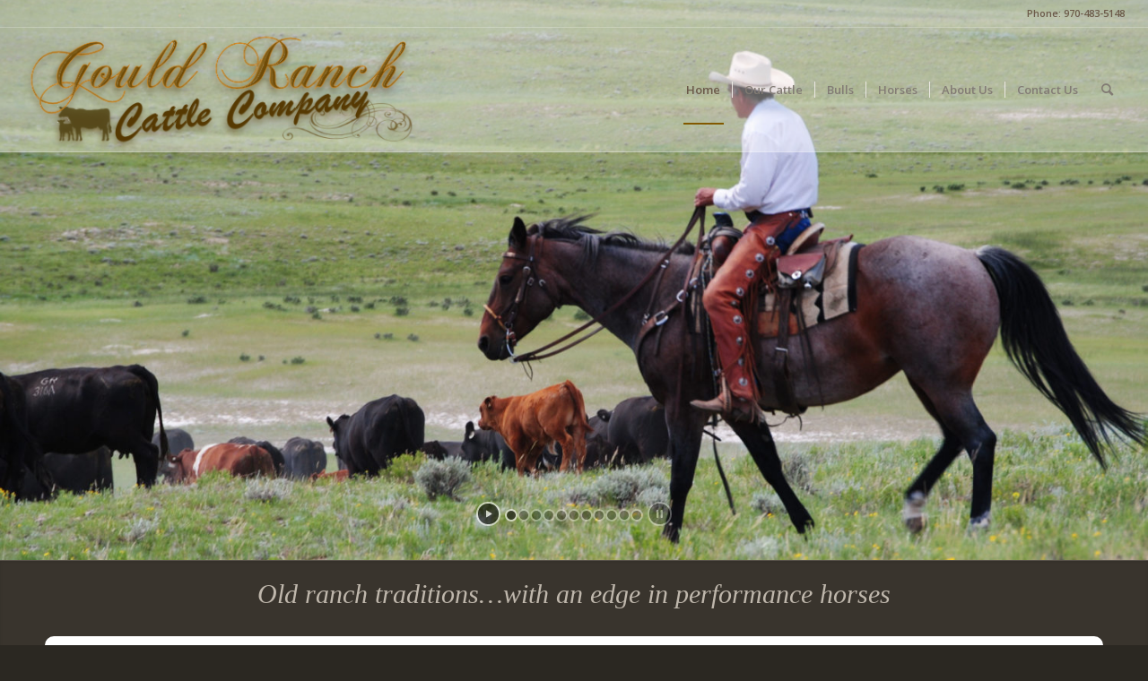

--- FILE ---
content_type: text/html; charset=UTF-8
request_url: https://gouldranch.com/
body_size: 21374
content:
<!DOCTYPE html>
<html lang="en-US" prefix="og: https://ogp.me/ns#" class="html_stretched responsive av-preloader-disabled  html_header_top html_logo_left html_main_nav_header html_menu_right html_custom html_header_sticky html_header_shrinking_disabled html_header_topbar_active html_header_transparency html_header_glassy html_mobile_menu_tablet html_header_searchicon html_content_align_center html_header_unstick_top html_header_stretch html_av-overlay-side html_av-overlay-side-classic html_av-submenu-noclone html_entry_id_11 av-cookies-no-cookie-consent av-no-preview av-default-lightbox html_text_menu_active av-mobile-menu-switch-default">
<head>
<meta charset="UTF-8" />


<!-- mobile setting -->
<meta name="viewport" content="width=device-width, initial-scale=1">

<!-- Scripts/CSS and wp_head hook -->

<!-- Search Engine Optimization by Rank Math - https://rankmath.com/ -->
<title>Gould Ranch - Commercial Cattle, Bulls, Sires, Horses</title>
<meta name="description" content="Gould Cattle Ranch Co. is a family owned and operated ranch raising and selling top bulls, cows, cattle. We also have Horses, AQHA Heritage."/>
<meta name="robots" content="follow, index, max-snippet:-1, max-video-preview:-1, max-image-preview:large"/>
<link rel="canonical" href="https://gouldranch.com/" />
<meta property="og:locale" content="en_US" />
<meta property="og:type" content="website" />
<meta property="og:title" content="Gould Ranch - Commercial Cattle, Bulls, Sires, Horses" />
<meta property="og:description" content="Gould Cattle Ranch Co. is a family owned and operated ranch raising and selling top bulls, cows, cattle. We also have Horses, AQHA Heritage." />
<meta property="og:url" content="https://gouldranch.com/" />
<meta property="og:site_name" content="Gould Ranch Cattle Co." />
<meta property="og:updated_time" content="2025-02-19T09:45:13-07:00" />
<meta property="og:image" content="https://gouldranch.com/wp-content/uploads/2020/04/defaultsocialshare.jpg" />
<meta property="og:image:secure_url" content="https://gouldranch.com/wp-content/uploads/2020/04/defaultsocialshare.jpg" />
<meta property="og:image:width" content="1200" />
<meta property="og:image:height" content="630" />
<meta property="og:image:alt" content="Gould Ranch Cattle Company" />
<meta property="og:image:type" content="image/jpeg" />
<meta name="twitter:card" content="summary_large_image" />
<meta name="twitter:title" content="Gould Ranch - Commercial Cattle, Bulls, Sires, Horses" />
<meta name="twitter:description" content="Gould Cattle Ranch Co. is a family owned and operated ranch raising and selling top bulls, cows, cattle. We also have Horses, AQHA Heritage." />
<meta name="twitter:image" content="https://gouldranch.com/wp-content/uploads/2020/04/defaultsocialshare.jpg" />
<meta name="twitter:label1" content="Written by" />
<meta name="twitter:data1" content="support@heartlandinternetsolutions.com" />
<meta name="twitter:label2" content="Time to read" />
<meta name="twitter:data2" content="10 minutes" />
<script type="application/ld+json" class="rank-math-schema">{"@context":"https://schema.org","@graph":[{"@type":"Place","@id":"https://gouldranch.com/#place","address":{"@type":"PostalAddress","streetAddress":"16400 Winview Mile Road","addressRegion":"Fort Morgan, CO","postalCode":"80701","addressCountry":"USA"}},{"@type":"Organization","@id":"https://gouldranch.com/#organization","name":"Gould Cattle Ranch Company","url":"https://gouldranch.com","email":"guy@gouldranch.com","address":{"@type":"PostalAddress","streetAddress":"16400 Winview Mile Road","addressRegion":"Fort Morgan, CO","postalCode":"80701","addressCountry":"USA"},"logo":{"@type":"ImageObject","@id":"https://gouldranch.com/#logo","url":"https://gouldranch.com/wp-content/uploads/2020/04/googlelogo.png","contentUrl":"https://gouldranch.com/wp-content/uploads/2020/04/googlelogo.png","caption":"Gould Cattle Ranch Company","inLanguage":"en-US","width":"160","height":"90"},"contactPoint":[{"@type":"ContactPoint","telephone":"+1-970-483-5148","contactType":"sales"}],"location":{"@id":"https://gouldranch.com/#place"}},{"@type":"WebSite","@id":"https://gouldranch.com/#website","url":"https://gouldranch.com","name":"Gould Cattle Ranch Company","publisher":{"@id":"https://gouldranch.com/#organization"},"inLanguage":"en-US","potentialAction":{"@type":"SearchAction","target":"https://gouldranch.com/?s={search_term_string}","query-input":"required name=search_term_string"}},{"@type":"ImageObject","@id":"https://gouldranch.com/wp-content/uploads/2020/04/defaultsocialshare.jpg","url":"https://gouldranch.com/wp-content/uploads/2020/04/defaultsocialshare.jpg","width":"1200","height":"630","caption":"Gould Ranch Cattle Company","inLanguage":"en-US"},{"@type":"WebPage","@id":"https://gouldranch.com/#webpage","url":"https://gouldranch.com/","name":"Gould Ranch - Commercial Cattle, Bulls, Sires, Horses","datePublished":"2018-03-17T15:12:46-06:00","dateModified":"2025-02-19T09:45:13-07:00","about":{"@id":"https://gouldranch.com/#organization"},"isPartOf":{"@id":"https://gouldranch.com/#website"},"primaryImageOfPage":{"@id":"https://gouldranch.com/wp-content/uploads/2020/04/defaultsocialshare.jpg"},"inLanguage":"en-US"},{"@type":"Person","@id":"https://gouldranch.com/#author","name":"support@heartlandinternetsolutions.com","image":{"@type":"ImageObject","@id":"https://secure.gravatar.com/avatar/9a64a3cc77bc7ec6ab0b07ef7f8dee04?s=96&amp;d=mm&amp;r=g","url":"https://secure.gravatar.com/avatar/9a64a3cc77bc7ec6ab0b07ef7f8dee04?s=96&amp;d=mm&amp;r=g","caption":"support@heartlandinternetsolutions.com","inLanguage":"en-US"},"worksFor":{"@id":"https://gouldranch.com/#organization"}},{"@type":"","headline":"Gould Ranch - Commercial Cattle, Bulls, Sires, Horses","keywords":"gould","datePublished":"2018-03-17T15:12:46-06:00","dateModified":"2025-02-19T09:45:13-07:00","author":{"@id":"https://gouldranch.com/#author","name":"support@heartlandinternetsolutions.com"},"publisher":{"@id":"https://gouldranch.com/#organization"},"description":"Gould Cattle Ranch Co. is a family owned and operated ranch raising and selling top bulls, cows, cattle. We also have Horses, AQHA Heritage.","name":"Gould Ranch - Commercial Cattle, Bulls, Sires, Horses","@id":"https://gouldranch.com/#richSnippet","isPartOf":{"@id":"https://gouldranch.com/#webpage"},"image":{"@id":"https://gouldranch.com/wp-content/uploads/2020/04/defaultsocialshare.jpg"},"inLanguage":"en-US","mainEntityOfPage":{"@id":"https://gouldranch.com/#webpage"}}]}</script>
<meta name="google-site-verification" content="8QmwmM55yPxXYjRggbh48MB3ENX4klxbkfiPd15lPik" />
<meta name="msvalidate.01" content="2e39a4c7c7d5043e6eb2433d8ab8c317" />
<!-- /Rank Math WordPress SEO plugin -->

<link rel="alternate" type="application/rss+xml" title="Gould Ranch Cattle Co. &raquo; Feed" href="https://gouldranch.com/feed/" />
<link rel="alternate" type="application/rss+xml" title="Gould Ranch Cattle Co. &raquo; Comments Feed" href="https://gouldranch.com/comments/feed/" />

<!-- google webfont font replacement -->

			<script type='text/javascript'>

				(function() {

					/*	check if webfonts are disabled by user setting via cookie - or user must opt in.	*/
					var html = document.getElementsByTagName('html')[0];
					var cookie_check = html.className.indexOf('av-cookies-needs-opt-in') >= 0 || html.className.indexOf('av-cookies-can-opt-out') >= 0;
					var allow_continue = true;
					var silent_accept_cookie = html.className.indexOf('av-cookies-user-silent-accept') >= 0;

					if( cookie_check && ! silent_accept_cookie )
					{
						if( ! document.cookie.match(/aviaCookieConsent/) || html.className.indexOf('av-cookies-session-refused') >= 0 )
						{
							allow_continue = false;
						}
						else
						{
							if( ! document.cookie.match(/aviaPrivacyRefuseCookiesHideBar/) )
							{
								allow_continue = false;
							}
							else if( ! document.cookie.match(/aviaPrivacyEssentialCookiesEnabled/) )
							{
								allow_continue = false;
							}
							else if( document.cookie.match(/aviaPrivacyGoogleWebfontsDisabled/) )
							{
								allow_continue = false;
							}
						}
					}

					if( allow_continue )
					{
						var f = document.createElement('link');

						f.type 	= 'text/css';
						f.rel 	= 'stylesheet';
						f.href 	= 'https://fonts.googleapis.com/css?family=Merienda:400,700%7COpen+Sans:400,600&display=auto';
						f.id 	= 'avia-google-webfont';

						document.getElementsByTagName('head')[0].appendChild(f);
					}
				})();

			</script>
			<link rel='stylesheet' id='wp-block-library-css' href='https://gouldranch.com/wp-includes/css/dist/block-library/style.min.css?ver=5b85cff3914e43b36469ad0a74e0c3bb' type='text/css' media='all' />
<style id='global-styles-inline-css' type='text/css'>
body{--wp--preset--color--black: #000000;--wp--preset--color--cyan-bluish-gray: #abb8c3;--wp--preset--color--white: #ffffff;--wp--preset--color--pale-pink: #f78da7;--wp--preset--color--vivid-red: #cf2e2e;--wp--preset--color--luminous-vivid-orange: #ff6900;--wp--preset--color--luminous-vivid-amber: #fcb900;--wp--preset--color--light-green-cyan: #7bdcb5;--wp--preset--color--vivid-green-cyan: #00d084;--wp--preset--color--pale-cyan-blue: #8ed1fc;--wp--preset--color--vivid-cyan-blue: #0693e3;--wp--preset--color--vivid-purple: #9b51e0;--wp--preset--color--metallic-red: #b02b2c;--wp--preset--color--maximum-yellow-red: #edae44;--wp--preset--color--yellow-sun: #eeee22;--wp--preset--color--palm-leaf: #83a846;--wp--preset--color--aero: #7bb0e7;--wp--preset--color--old-lavender: #745f7e;--wp--preset--color--steel-teal: #5f8789;--wp--preset--color--raspberry-pink: #d65799;--wp--preset--color--medium-turquoise: #4ecac2;--wp--preset--gradient--vivid-cyan-blue-to-vivid-purple: linear-gradient(135deg,rgba(6,147,227,1) 0%,rgb(155,81,224) 100%);--wp--preset--gradient--light-green-cyan-to-vivid-green-cyan: linear-gradient(135deg,rgb(122,220,180) 0%,rgb(0,208,130) 100%);--wp--preset--gradient--luminous-vivid-amber-to-luminous-vivid-orange: linear-gradient(135deg,rgba(252,185,0,1) 0%,rgba(255,105,0,1) 100%);--wp--preset--gradient--luminous-vivid-orange-to-vivid-red: linear-gradient(135deg,rgba(255,105,0,1) 0%,rgb(207,46,46) 100%);--wp--preset--gradient--very-light-gray-to-cyan-bluish-gray: linear-gradient(135deg,rgb(238,238,238) 0%,rgb(169,184,195) 100%);--wp--preset--gradient--cool-to-warm-spectrum: linear-gradient(135deg,rgb(74,234,220) 0%,rgb(151,120,209) 20%,rgb(207,42,186) 40%,rgb(238,44,130) 60%,rgb(251,105,98) 80%,rgb(254,248,76) 100%);--wp--preset--gradient--blush-light-purple: linear-gradient(135deg,rgb(255,206,236) 0%,rgb(152,150,240) 100%);--wp--preset--gradient--blush-bordeaux: linear-gradient(135deg,rgb(254,205,165) 0%,rgb(254,45,45) 50%,rgb(107,0,62) 100%);--wp--preset--gradient--luminous-dusk: linear-gradient(135deg,rgb(255,203,112) 0%,rgb(199,81,192) 50%,rgb(65,88,208) 100%);--wp--preset--gradient--pale-ocean: linear-gradient(135deg,rgb(255,245,203) 0%,rgb(182,227,212) 50%,rgb(51,167,181) 100%);--wp--preset--gradient--electric-grass: linear-gradient(135deg,rgb(202,248,128) 0%,rgb(113,206,126) 100%);--wp--preset--gradient--midnight: linear-gradient(135deg,rgb(2,3,129) 0%,rgb(40,116,252) 100%);--wp--preset--font-size--small: 1rem;--wp--preset--font-size--medium: 1.125rem;--wp--preset--font-size--large: 1.75rem;--wp--preset--font-size--x-large: clamp(1.75rem, 3vw, 2.25rem);--wp--preset--spacing--20: 0.44rem;--wp--preset--spacing--30: 0.67rem;--wp--preset--spacing--40: 1rem;--wp--preset--spacing--50: 1.5rem;--wp--preset--spacing--60: 2.25rem;--wp--preset--spacing--70: 3.38rem;--wp--preset--spacing--80: 5.06rem;--wp--preset--shadow--natural: 6px 6px 9px rgba(0, 0, 0, 0.2);--wp--preset--shadow--deep: 12px 12px 50px rgba(0, 0, 0, 0.4);--wp--preset--shadow--sharp: 6px 6px 0px rgba(0, 0, 0, 0.2);--wp--preset--shadow--outlined: 6px 6px 0px -3px rgba(255, 255, 255, 1), 6px 6px rgba(0, 0, 0, 1);--wp--preset--shadow--crisp: 6px 6px 0px rgba(0, 0, 0, 1);}body { margin: 0;--wp--style--global--content-size: 800px;--wp--style--global--wide-size: 1130px; }.wp-site-blocks > .alignleft { float: left; margin-right: 2em; }.wp-site-blocks > .alignright { float: right; margin-left: 2em; }.wp-site-blocks > .aligncenter { justify-content: center; margin-left: auto; margin-right: auto; }:where(.is-layout-flex){gap: 0.5em;}:where(.is-layout-grid){gap: 0.5em;}body .is-layout-flow > .alignleft{float: left;margin-inline-start: 0;margin-inline-end: 2em;}body .is-layout-flow > .alignright{float: right;margin-inline-start: 2em;margin-inline-end: 0;}body .is-layout-flow > .aligncenter{margin-left: auto !important;margin-right: auto !important;}body .is-layout-constrained > .alignleft{float: left;margin-inline-start: 0;margin-inline-end: 2em;}body .is-layout-constrained > .alignright{float: right;margin-inline-start: 2em;margin-inline-end: 0;}body .is-layout-constrained > .aligncenter{margin-left: auto !important;margin-right: auto !important;}body .is-layout-constrained > :where(:not(.alignleft):not(.alignright):not(.alignfull)){max-width: var(--wp--style--global--content-size);margin-left: auto !important;margin-right: auto !important;}body .is-layout-constrained > .alignwide{max-width: var(--wp--style--global--wide-size);}body .is-layout-flex{display: flex;}body .is-layout-flex{flex-wrap: wrap;align-items: center;}body .is-layout-flex > *{margin: 0;}body .is-layout-grid{display: grid;}body .is-layout-grid > *{margin: 0;}body{padding-top: 0px;padding-right: 0px;padding-bottom: 0px;padding-left: 0px;}a:where(:not(.wp-element-button)){text-decoration: underline;}.wp-element-button, .wp-block-button__link{background-color: #32373c;border-width: 0;color: #fff;font-family: inherit;font-size: inherit;line-height: inherit;padding: calc(0.667em + 2px) calc(1.333em + 2px);text-decoration: none;}.has-black-color{color: var(--wp--preset--color--black) !important;}.has-cyan-bluish-gray-color{color: var(--wp--preset--color--cyan-bluish-gray) !important;}.has-white-color{color: var(--wp--preset--color--white) !important;}.has-pale-pink-color{color: var(--wp--preset--color--pale-pink) !important;}.has-vivid-red-color{color: var(--wp--preset--color--vivid-red) !important;}.has-luminous-vivid-orange-color{color: var(--wp--preset--color--luminous-vivid-orange) !important;}.has-luminous-vivid-amber-color{color: var(--wp--preset--color--luminous-vivid-amber) !important;}.has-light-green-cyan-color{color: var(--wp--preset--color--light-green-cyan) !important;}.has-vivid-green-cyan-color{color: var(--wp--preset--color--vivid-green-cyan) !important;}.has-pale-cyan-blue-color{color: var(--wp--preset--color--pale-cyan-blue) !important;}.has-vivid-cyan-blue-color{color: var(--wp--preset--color--vivid-cyan-blue) !important;}.has-vivid-purple-color{color: var(--wp--preset--color--vivid-purple) !important;}.has-metallic-red-color{color: var(--wp--preset--color--metallic-red) !important;}.has-maximum-yellow-red-color{color: var(--wp--preset--color--maximum-yellow-red) !important;}.has-yellow-sun-color{color: var(--wp--preset--color--yellow-sun) !important;}.has-palm-leaf-color{color: var(--wp--preset--color--palm-leaf) !important;}.has-aero-color{color: var(--wp--preset--color--aero) !important;}.has-old-lavender-color{color: var(--wp--preset--color--old-lavender) !important;}.has-steel-teal-color{color: var(--wp--preset--color--steel-teal) !important;}.has-raspberry-pink-color{color: var(--wp--preset--color--raspberry-pink) !important;}.has-medium-turquoise-color{color: var(--wp--preset--color--medium-turquoise) !important;}.has-black-background-color{background-color: var(--wp--preset--color--black) !important;}.has-cyan-bluish-gray-background-color{background-color: var(--wp--preset--color--cyan-bluish-gray) !important;}.has-white-background-color{background-color: var(--wp--preset--color--white) !important;}.has-pale-pink-background-color{background-color: var(--wp--preset--color--pale-pink) !important;}.has-vivid-red-background-color{background-color: var(--wp--preset--color--vivid-red) !important;}.has-luminous-vivid-orange-background-color{background-color: var(--wp--preset--color--luminous-vivid-orange) !important;}.has-luminous-vivid-amber-background-color{background-color: var(--wp--preset--color--luminous-vivid-amber) !important;}.has-light-green-cyan-background-color{background-color: var(--wp--preset--color--light-green-cyan) !important;}.has-vivid-green-cyan-background-color{background-color: var(--wp--preset--color--vivid-green-cyan) !important;}.has-pale-cyan-blue-background-color{background-color: var(--wp--preset--color--pale-cyan-blue) !important;}.has-vivid-cyan-blue-background-color{background-color: var(--wp--preset--color--vivid-cyan-blue) !important;}.has-vivid-purple-background-color{background-color: var(--wp--preset--color--vivid-purple) !important;}.has-metallic-red-background-color{background-color: var(--wp--preset--color--metallic-red) !important;}.has-maximum-yellow-red-background-color{background-color: var(--wp--preset--color--maximum-yellow-red) !important;}.has-yellow-sun-background-color{background-color: var(--wp--preset--color--yellow-sun) !important;}.has-palm-leaf-background-color{background-color: var(--wp--preset--color--palm-leaf) !important;}.has-aero-background-color{background-color: var(--wp--preset--color--aero) !important;}.has-old-lavender-background-color{background-color: var(--wp--preset--color--old-lavender) !important;}.has-steel-teal-background-color{background-color: var(--wp--preset--color--steel-teal) !important;}.has-raspberry-pink-background-color{background-color: var(--wp--preset--color--raspberry-pink) !important;}.has-medium-turquoise-background-color{background-color: var(--wp--preset--color--medium-turquoise) !important;}.has-black-border-color{border-color: var(--wp--preset--color--black) !important;}.has-cyan-bluish-gray-border-color{border-color: var(--wp--preset--color--cyan-bluish-gray) !important;}.has-white-border-color{border-color: var(--wp--preset--color--white) !important;}.has-pale-pink-border-color{border-color: var(--wp--preset--color--pale-pink) !important;}.has-vivid-red-border-color{border-color: var(--wp--preset--color--vivid-red) !important;}.has-luminous-vivid-orange-border-color{border-color: var(--wp--preset--color--luminous-vivid-orange) !important;}.has-luminous-vivid-amber-border-color{border-color: var(--wp--preset--color--luminous-vivid-amber) !important;}.has-light-green-cyan-border-color{border-color: var(--wp--preset--color--light-green-cyan) !important;}.has-vivid-green-cyan-border-color{border-color: var(--wp--preset--color--vivid-green-cyan) !important;}.has-pale-cyan-blue-border-color{border-color: var(--wp--preset--color--pale-cyan-blue) !important;}.has-vivid-cyan-blue-border-color{border-color: var(--wp--preset--color--vivid-cyan-blue) !important;}.has-vivid-purple-border-color{border-color: var(--wp--preset--color--vivid-purple) !important;}.has-metallic-red-border-color{border-color: var(--wp--preset--color--metallic-red) !important;}.has-maximum-yellow-red-border-color{border-color: var(--wp--preset--color--maximum-yellow-red) !important;}.has-yellow-sun-border-color{border-color: var(--wp--preset--color--yellow-sun) !important;}.has-palm-leaf-border-color{border-color: var(--wp--preset--color--palm-leaf) !important;}.has-aero-border-color{border-color: var(--wp--preset--color--aero) !important;}.has-old-lavender-border-color{border-color: var(--wp--preset--color--old-lavender) !important;}.has-steel-teal-border-color{border-color: var(--wp--preset--color--steel-teal) !important;}.has-raspberry-pink-border-color{border-color: var(--wp--preset--color--raspberry-pink) !important;}.has-medium-turquoise-border-color{border-color: var(--wp--preset--color--medium-turquoise) !important;}.has-vivid-cyan-blue-to-vivid-purple-gradient-background{background: var(--wp--preset--gradient--vivid-cyan-blue-to-vivid-purple) !important;}.has-light-green-cyan-to-vivid-green-cyan-gradient-background{background: var(--wp--preset--gradient--light-green-cyan-to-vivid-green-cyan) !important;}.has-luminous-vivid-amber-to-luminous-vivid-orange-gradient-background{background: var(--wp--preset--gradient--luminous-vivid-amber-to-luminous-vivid-orange) !important;}.has-luminous-vivid-orange-to-vivid-red-gradient-background{background: var(--wp--preset--gradient--luminous-vivid-orange-to-vivid-red) !important;}.has-very-light-gray-to-cyan-bluish-gray-gradient-background{background: var(--wp--preset--gradient--very-light-gray-to-cyan-bluish-gray) !important;}.has-cool-to-warm-spectrum-gradient-background{background: var(--wp--preset--gradient--cool-to-warm-spectrum) !important;}.has-blush-light-purple-gradient-background{background: var(--wp--preset--gradient--blush-light-purple) !important;}.has-blush-bordeaux-gradient-background{background: var(--wp--preset--gradient--blush-bordeaux) !important;}.has-luminous-dusk-gradient-background{background: var(--wp--preset--gradient--luminous-dusk) !important;}.has-pale-ocean-gradient-background{background: var(--wp--preset--gradient--pale-ocean) !important;}.has-electric-grass-gradient-background{background: var(--wp--preset--gradient--electric-grass) !important;}.has-midnight-gradient-background{background: var(--wp--preset--gradient--midnight) !important;}.has-small-font-size{font-size: var(--wp--preset--font-size--small) !important;}.has-medium-font-size{font-size: var(--wp--preset--font-size--medium) !important;}.has-large-font-size{font-size: var(--wp--preset--font-size--large) !important;}.has-x-large-font-size{font-size: var(--wp--preset--font-size--x-large) !important;}
.wp-block-navigation a:where(:not(.wp-element-button)){color: inherit;}
:where(.wp-block-post-template.is-layout-flex){gap: 1.25em;}:where(.wp-block-post-template.is-layout-grid){gap: 1.25em;}
:where(.wp-block-columns.is-layout-flex){gap: 2em;}:where(.wp-block-columns.is-layout-grid){gap: 2em;}
.wp-block-pullquote{font-size: 1.5em;line-height: 1.6;}
</style>
<link rel='stylesheet' id='tablepress-default-css' href='https://gouldranch.com/wp-content/plugins/tablepress/css/build/default.css?ver=2.3.2' type='text/css' media='all' />
<link rel='stylesheet' id='avia-merged-styles-css' href='https://gouldranch.com/wp-content/uploads/dynamic_avia/avia-merged-styles-6e63b2a1e6832844dc72b76a00069ef8---68dcb86a44685.css' type='text/css' media='all' />
<link rel='stylesheet' id='avia-single-post-11-css' href='https://gouldranch.com/wp-content/uploads/dynamic_avia/avia_posts_css/post-11.css?ver=ver-1759297446' type='text/css' media='all' />
<script type="text/javascript" src="https://gouldranch.com/wp-includes/js/jquery/jquery.min.js?ver=3.7.1" id="jquery-core-js"></script>
<script type="text/javascript" src="https://gouldranch.com/wp-includes/js/jquery/jquery-migrate.min.js?ver=3.4.1" id="jquery-migrate-js"></script>
<script type="text/javascript" src="https://gouldranch.com/wp-content/uploads/dynamic_avia/avia-head-scripts-8c47c06740fe000e242769cbafd7e572---68dcb86a49c66.js" id="avia-head-scripts-js"></script>
<link rel="https://api.w.org/" href="https://gouldranch.com/wp-json/" /><link rel="alternate" type="application/json" href="https://gouldranch.com/wp-json/wp/v2/pages/11" /><link rel="EditURI" type="application/rsd+xml" title="RSD" href="https://gouldranch.com/xmlrpc.php?rsd" />

<link rel='shortlink' href='https://gouldranch.com/' />
<link rel="alternate" type="application/json+oembed" href="https://gouldranch.com/wp-json/oembed/1.0/embed?url=https%3A%2F%2Fgouldranch.com%2F" />
<link rel="alternate" type="text/xml+oembed" href="https://gouldranch.com/wp-json/oembed/1.0/embed?url=https%3A%2F%2Fgouldranch.com%2F&#038;format=xml" />
<link rel="profile" href="https://gmpg.org/xfn/11" />
<link rel="alternate" type="application/rss+xml" title="Gould Ranch Cattle Co. RSS2 Feed" href="https://gouldranch.com/feed/" />
<link rel="pingback" href="https://gouldranch.com/xmlrpc.php" />

<style type='text/css' media='screen'>
 #top #header_main > .container, #top #header_main > .container .main_menu  .av-main-nav > li > a, #top #header_main #menu-item-shop .cart_dropdown_link{ height:138px; line-height: 138px; }
 .html_top_nav_header .av-logo-container{ height:138px;  }
 .html_header_top.html_header_sticky #top #wrap_all #main{ padding-top:168px; } 
</style>
<!--[if lt IE 9]><script src="https://gouldranch.com/wp-content/themes/enfold/js/html5shiv.js"></script><![endif]-->
<link rel="icon" href="https://gouldranch.com/wp-content/uploads/2018/03/favicon.ico" type="image/x-icon">

<!-- To speed up the rendering and to display the site as fast as possible to the user we include some styles and scripts for above the fold content inline -->
<style type="text/css" media="screen">.ls-container,.ls-wp-container{visibility:hidden;position:relative;max-width:100%;user-select:none;-ms-user-select:none;-moz-user-select:none;-webkit-user-select:none} .ls-inner{position:relative;width:100%;height:100%;background-position:center center;z-index:30} .ls-wp-fullwidth-container{width:100%;position:relative} .ls-wp-fullwidth-helper{position:absolute} ls-scene-wrapper{width:100%;margin:0 auto;display:block !important;position:relative !important} ls-scene-wrapper .ls-container{position:sticky !important;top:0} ls-silent-wrapper{width:100vw;height:100vh;z-index:-1 !important;visibility:hidden !important;opacity:0 !important;pointer-events:none !important;position:fixed !important;left:-200vw;top:-200vh} ls-scene-wrapper[data-disabled-scene]{height:auto !important} .ls-slide-bgcolor,.ls-slide-backgrounds,.ls-slide-effects,.ls-background-videos,.ls-bg-video-overlay{-o-transform:translateZ(0);-ms-transform:translateZ(0);-moz-transform:translateZ(0);-webkit-transform:translateZ(0);transform:translateZ(0)} .ls-layers,.ls-slide-bgcolor,.ls-slide-backgrounds,.ls-slide-effects,.ls-background-videos,.ls-bg-video-overlay{width:100%;height:100%;position:absolute;left:0;top:0;overflow:hidden} .ls-text-layer .ls-ch .ls-grad-bg-overflow{display:block;position:absolute;width:100%;height:100%;z-index:-1} .ls-wrapper{padding:0 !important;visibility:visible !important;border:0 !important;z-index:1} .ls-wrapper.ls-fix-textnodes .ls-ln,.ls-wrapper.ls-fix-textnodes .ls-wd{position:static !important;transform:none !important} .ls-wrapper .ls-ln{white-space:nowrap} .ls-layer.ls-has-chars .ls-wd{position:static !important} .ls-layer.ls-has-chars .ls-ch{position:relative !important} .ls-layer.ls-has-words .ls-wd{position:relative !important} .ls-layer.ls-has-lines .ls-ln{position:relative !important} .ls-layer .ls-ch,.ls-layer .ls-wd,.ls-layer .ls-ln{text-decoration:inherit} .ls-layer[data-ls-text-animating-in][data-ls-mask-text-in] .ls-ch,.ls-layer[data-ls-text-animating-in][data-ls-mask-text-in] .ls-wd,.ls-layer[data-ls-text-animating-in][data-ls-mask-text-in] .ls-ln,.ls-layer[data-ls-text-animating-out][data-ls-mask-text-out] .ls-ch,.ls-layer[data-ls-text-animating-out][data-ls-mask-text-out] .ls-wd,.ls-layer[data-ls-text-animating-out][data-ls-mask-text-out] .ls-ln{clip-path:polygon(0 0,100% 0,100% 100%,0 100%)} .ls-textnode-dummy{display:inline-block !important;visibility:hidden !important;pointer-events:none !important} .ls-textnode-bgclip-wrap{left:0;top:0;position:absolute;background-clip:text;-webkit-background-clip:text;text-fill-color:transparent;-webkit-text-fill-color:transparent;text-align:left !important;pointer-events:none !important} .ls-textnode{color:transparent;text-fill-color:transparent;-webkit-text-fill-color:transparent} .ls-wrapper.ls-force-display-block{display:block !important} .ls-wrapper.ls-force-visibility-hidden{visibility:hidden !important} .ls-wrapper.ls-force-left-0{left:0 !important} .ls-wrapper.ls-force-width-auto{width:auto !important} .ls-force-height-auto{height:auto !important} .ls-wrapper.ls-force-full-size{width:100% !important;height:100% !important} .ls-layer.ls-force-no-transform,.ls-wrapper.ls-force-no-transform{transform:none !important} .ls-force-no-transform .ls-ln,.ls-force-no-transform .ls-wd,.ls-force-no-transform .ls-ch{transform:none !important} .ls-background-videos{z-index:1} .ls-bg-video-overlay{z-index:21;background-repeat:repeat;background-position:center center} .ls-slide-backgrounds{z-index:2} .ls-slide-effects{z-index:4} .ls-slide-bgcolor{z-index:1} .ls-layers{z-index:35} .ls-z,.ls-parallax,.ls-in-out,.ls-scroll,.ls-scroll-transform,.ls-loop,.ls-clip{position:absolute !important;width:100%;height:100%;top:0;left:0} .ls-clip,.ls-m-layers-clip{clip-path:polygon(0% 0%,100% 0%,100% 100%,0% 100%)} .ls-layers-clip{clip:rect( 0px,var( --sw ),var( --sh ),0px )} .ls-z{width:100% !important;height:100% !important;top:0 !important;left:0 !important;bottom:auto !important;right:auto !important;display:block !important;overflow:visible !important;pointer-events:none !important} .ls-z.ls-wrapper.ls-pinned{position:fixed !important} .ls-slide-backgrounds .ls-wrapper.ls-z{overflow:hidden !important} .ls-inner-wrapper{pointer-events:auto} .ls-inner-wrapper *{pointer-events:inherit} .ls-in-out{display:none} .ls-loop,.ls-clip{display:block !important} .ls-parallax,.ls-in-out,.ls-scroll,.ls-scroll-transform,.ls-loop,.ls-z{background:none !important} .ls-bg-wrap,.ls-loop{margin:0 !important} .ls-wrapper > .ls-layer,.ls-wrapper > a > .ls-layer .ls-wrapper > .ls-bg{line-height:normal;white-space:nowrap;word-wrap:normal;margin-right:0 !important;margin-bottom:0 !important} .ls-wrapper > .ls-layer,.ls-wrapper > a > .ls-layer{position:static !important;display:block !important;transform:translateZ(0)} .ls-bg-wrap,.ls-bg-outer{width:100%;height:100%;position:absolute;left:0;top:0} .ls-bg-wrap{display:none} .ls-bg-outer{overflow:hidden !important} .ls-wrapper > a.ls-layer-link{cursor:pointer !important;display:block !important;position:absolute !important;left:0 !important;top:0 !important;width:100% !important;height:100% !important;z-index:10;-o-transform:translateZ(100px);-ms-transform:translateZ(100px);-moz-transform:translateZ(100px);-webkit-transform:translateZ(100px);transform:translateZ(100px);background:url([data-uri]) !important} .ls-gui-element{z-index:40;text-decoration:none !important} .ls-loading-container{position:absolute !important;display:none;left:50% !important;top:50% !important} .ls-loading-indicator{margin:0 auto} .ls-media-unmute{visibility:hidden;position:absolute;left:16px;top:16px;width:30px;height:30px;cursor:pointer;opacity:.65} .ls-media-unmute-active{visibility:visible} .ls-media-unmute-bg{position:absolute;left:0;top:0;right:0;bottom:0;border-radius:30px;border:0 solid white;transform:scale(0.1);background:rgba(0,0,0,.25);box-shadow:0 3px 10px rgba(0,0,0,.2)} .ls-icon-muted,.ls-icon-unmuted{position:absolute;left:0;top:0;width:100%;height:100%;background-repeat:no-repeat;background-position:center;background-size:20px;transform:scale(0.1)} .ls-media-unmute-active .ls-media-unmute-bg{border:2px solid white} .ls-media-unmute-active .ls-icon-muted,.ls-media-unmute-active .ls-icon-unmuted,.ls-media-unmute-active .ls-media-unmute-bg{transform:scale(1) !important} .ls-icon-muted{background-image:url('https://gouldranch.com/wp-content/themes/enfold/config-layerslider/LayerSlider/assets/static/layerslider/img/icon-muted-white.png');opacity:1} .ls-icon-unmuted{background-image:url('https://gouldranch.com/wp-content/themes/enfold/config-layerslider/LayerSlider/assets/static/layerslider/img/icon-unmuted-white.png');opacity:0} .ls-media-unmute:hover{opacity:1} .ls-media-unmute:hover .ls-icon-muted{opacity:0} .ls-media-unmute:hover .ls-icon-unmuted{opacity:1} .ls-media-unmute-bg,.ls-icon-unmuted,.ls-media-unmute,.ls-icon-muted{transition:all .3s ease-in-out !important} .ls-bottom-slidebuttons{text-align:left} .ls-bottom-nav-wrapper,.ls-below-thumbnails{height:0;position:relative;text-align:center;margin:0 auto} .ls-below-thumbnails{display:none} .ls-bottom-nav-wrapper a,.ls-nav-prev,.ls-nav-next{outline:none} .ls-bottom-slidebuttons{position:relative} .ls-bottom-slidebuttons,.ls-nav-start,.ls-nav-stop,.ls-nav-sides{position:relative} .ls-nothumb{text-align:center !important} .ls-link,.ls-link:hover{position:absolute !important;width:100% !important;height:100% !important;left:0 !important;top:0 !important} .ls-link{display:none} .ls-link-on-top{z-index:999999 !important} .ls-link,.ls-wrapper > a > *{background-image:url('[data-uri]')} .ls-bottom-nav-wrapper,.ls-thumbnail-wrapper,.ls-nav-prev,.ls-nav-next{visibility:hidden} .ls-bar-timer{position:absolute;width:0;height:2px;background:white;border-bottom:2px solid #555;opacity:.55;top:0} .ls-circle-timer{width:16px;height:16px;position:absolute;right:10px;top:10px;opacity:.65;display:none} .ls-container .ls-circle-timer,.ls-container .ls-circle-timer *{box-sizing:border-box !important} .ls-ct-half{border:4px solid white} .ls-ct-left,.ls-ct-right{width:50%;height:100%;overflow:hidden} .ls-ct-left,.ls-ct-right{position:absolute} .ls-ct-left{left:0} .ls-ct-right{left:50%} .ls-ct-rotate{width:200%;height:100%;position:absolute;top:0} .ls-ct-left .ls-ct-rotate,.ls-ct-right .ls-ct-hider,.ls-ct-right .ls-ct-half{left:0} .ls-ct-right .ls-ct-rotate,.ls-ct-left .ls-ct-hider,.ls-ct-left .ls-ct-half{right:0} .ls-ct-hider,.ls-ct-half{position:absolute;top:0} .ls-ct-hider{width:50%;height:100%;overflow:hidden} .ls-ct-half{width:200%;height:100%} .ls-ct-center{width:100%;height:100%;left:0;top:0;position:absolute;border:4px solid black;opacity:0.2} .ls-ct-half,.ls-ct-center{border-radius:100px;-moz-border-radius:100px;-webkit-border-radius:100px} .ls-slidebar-container{margin:10px auto} .ls-slidebar-container,.ls-slidebar{position:relative} .ls-progressbar,.ls-slidebar-slider-container{position:absolute;left:0;top:0} .ls-progressbar{width:0;height:100%;z-index:1} .ls-slidebar-slider-container{z-index:2} .ls-slidebar-slider{position:static !important;cursor:pointer} .ls-slidebar{height:10px;background-color:#ddd} .ls-slidebar,.ls-progressbar{border-radius:10px} .ls-progressbar{background-color:#bbb} .ls-slidebar-slider-container{top:50%} .ls-slidebar-slider{width:20px;height:20px;border-radius:20px;background-color:#999} .ls-slidebar-light .ls-slidebar{height:8px;background-color:white;border:1px solid #ddd;border-top:1px solid #ccc} .ls-slidebar-light .ls-slidebar,.ls-slidebar-light .ls-progressbar{border-radius:10px} .ls-slidebar-light .ls-progressbar{background-color:#eee} .ls-slidebar-light .ls-slidebar-slider-container{top:50%} .ls-slidebar-light .ls-slidebar-slider{width:18px;height:18px;border-radius:20px;background-color:#eee;border:1px solid #bbb;border-top:1px solid #ccc;border-bottom:1px solid #999} .ls-tn{display:none !important} .ls-thumbnail-hover{display:none;position:absolute;left:0} .ls-thumbnail-hover-inner{width:100%;height:100%;position:absolute;left:0;top:0;display:none} .ls-thumbnail-hover-bg{position:absolute;width:100%;height:100%;left:0;top:0} .ls-thumbnail-hover-img{position:absolute;overflow:hidden} .ls-thumbnail-hover img{max-width:none !important;position:absolute;display:inline-block;visibility:visible !important;left:50%;top:0} .ls-thumbnail-hover span{left:50%;top:100%;width:0;height:0;display:block;position:absolute;border-left-color:transparent !important;border-right-color:transparent !important;border-bottom-color:transparent !important} .ls-thumbnail-wrapper{position:relative;width:100%;margin:0 auto} .ls-thumbnail-wrapper.ls-thumbnail-fill a img{width:100%} .ls-thumbnail{position:relative;margin:0 auto} .ls-thumbnail-inner,.ls-thumbnail-slide-container{width:100%} .ls-thumbnail-slide-container{overflow:hidden !important;position:relative} .ls-thumbnail-slide{text-align:center;white-space:nowrap;float:left;position:relative} .ls-thumbnail-slide a{overflow:hidden;display:inline-block;width:0;height:0;position:relative} .ls-thumbnail-slide img{max-width:none !important;max-height:100% !important;height:100%;visibility:visible !important;background-position:center !important} .ls-touchscroll{overflow-x:auto !important} .ls-shadow{display:none;position:absolute;z-index:10 !important;top:100%;width:100%;left:0;overflow:hidden !important;visibility:hidden} .ls-shadow img{width:100% !important;height:auto !important;position:absolute !important;left:0 !important;bottom:0 !important} .ls-media-layer{overflow:hidden} .ls-vpcontainer,.ls-videopreview{width :100%;height :100%;position :absolute;left :0;top :0;cursor :pointer} .ls-videopreview{background-size:cover;background-position:center center} .ls-videopreview{z-index:1} .ls-playvideo{position:absolute;left:50%;top:50%;cursor:pointer;z-index:2} .ls-autoplay .ls-playvideo,.ls-instant-autoplay .ls-playvideo{display:none !important} .ls-forcehide{display:none !important} .ls-yourlogo{position:absolute;z-index:50} .ls-slide-transition-wrapper{width:100%;height:100%;position:absolute;left:0;top:0;z-index:3} .ls-slide-transition-wrapper,.ls-slide-transition-wrapper *{text-align:left !important} .ls-slide-transition-tile{position:relative;float:left} .ls-slide-transition-tile img{visibility:visible;margin:0 !important} .ls-curtiles{overflow:hidden} .ls-curtiles,.ls-nexttiles{position:absolute;width:100%;height:100%;left:0;top:0} .ls-curtile,.ls-nexttile{overflow:hidden;width:100% !important;height:100% !important;-o-transform:translateZ(0);-ms-transform:translateZ(0);-moz-transform:translateZ(0);-webkit-transform:translateZ(0);transform:translateZ(0)} .ls-nexttile{display:none} .ls-3d-container{position:relative;overflow:visible !important;-ms-perspective:none !important;-moz-perspective:none !important;-webkit-perspective:none !important;perspective:none !important} .ls-3d-box{position:absolute} .ls-3d-box > div{overflow:hidden;margin:0;padding:0;position:absolute;background-color:#888} .ls-3d-box .ls-3d-top,.ls-3d-box .ls-3d-bottom{background-color:#555} .ls-slide-transition-wrapper,.ls-slide-transition-tile{-ms-perspective:1500px;-moz-perspective:1500px;-webkit-perspective:1500px;perspective:1500px} .ls-slide-transition-tile,.ls-3d-box,.ls-curtiles,.ls-nexttiles{-ms-transform-style:preserve-3d;-moz-transform-style:preserve-3d;-webkit-transform-style:preserve-3d;transform-style:preserve-3d} .ls-curtile,.ls-nexttile,.ls-3d-box{-ms-backface-visibility:hidden;-moz-backface-visibility:hidden;-webkit-backface-visibility:hidden;backface-visibility:hidden} html body .ls-container.ls-wp-container.ls-fullsize:not(.ls-hidden),html body .ls-container.ls-wp-container.ls-fullwidth:not(.ls-hidden),html body .ls-container.ls-wp-container.ls-responsive:not(.ls-hidden),html body .ls-container.ls-wp-container.ls-fixedsize:not(.ls-hidden),#ls-global .ls-container.ls-wp-container.ls-fullsize:not(.ls-hidden),#ls-global .ls-container.ls-wp-container.ls-fullwidth:not(.ls-hidden),#ls-global .ls-container.ls-wp-container.ls-responsive:not(.ls-hidden),#ls-global .ls-container.ls-wp-container.ls-fixedsize:not(.ls-hidden){max-width:100%} html body .ls-container.ls-hidden,#ls-global .ls-container.ls-hidden{width:0px !important;height:0px !important;position:absolute;left:-5000px;top:-5000px;z-index:-1;overflow:hidden !important;visibility:hidden !important;display:block !important} .ls-selectable{user-select:text;-ms-user-select:text;-moz-user-select:text;-webkit-user-select:text} .ls-unselectable{user-select:none;-ms-user-select:none;-moz-user-select:none;-webkit-user-select:none} .ls-visible{overflow:visible !important;clip:auto !important;clip-path:none !important} .ls-unselectable{user-select:none;-o-user-select:none;-ms-user-select:none;-moz-user-select:none;-webkit-user-select:none} .ls-overflow-hidden{overflow:hidden} .ls-overflowx-hidden{overflow-x:hidden} html body .ls-overflow-visible,html#ls-global .ls-overflow-visible,body#ls-global .ls-overflow-visible,#ls-global .ls-overflow-visible,.ls-overflow-visible{overflow:visible !important} .ls-overflowy-hidden{overflow-y:hidden} .ls-slide{display:block !important;visibility:hidden !important;position:absolute !important;overflow:hidden;top:0 !important;left:0 !important;bottom:auto !important;right:auto !important;background:none;border:none !important;margin:0 !important;padding:0 !important} .ls-slide > .ls-layer,.ls-slide > .ls-l,.ls-slide > .ls-bg,.ls-slide > a > .ls-layer,.ls-slide > a > .ls-l,.ls-slide > a > .ls-bg{position:absolute !important;white-space:nowrap} .ls-fullscreen{margin:0 !important;padding:0 !important;width:auto !important;height:auto !important} .ls-fullscreen .ls-container{background-color:black;margin:0 auto !important} .ls-fullscreen .ls-fullscreen-wrapper{width:100% !important;height:100% !important;margin:0 !important;padding:0 !important;border:0 !important;background-color:black;overflow:hidden !important;position:relative !important} .ls-fullscreen .ls-fullscreen-wrapper .ls-container,.ls-fullscreen .ls-fullscreen-wrapper .ls-wp-container{position:absolute !important;top:50% !important;left:50% !important;transform:translate(-50%,-50%) !important} .ls-layer .split-item{font-weight:inherit !important;font-family:inherit !important;font-size:inherit;color:inherit} html body .ls-container .ls-layer,#ls-global .ls-container .ls-layer,html body .ls-container .ls-l,#ls-global .ls-container .ls-l{border-width:0;border-style:solid;border-color:#000;color:#000;font-size:36px;font-family:Arial,sans-serif;background-repeat:no-repeat;stroke:#000;text-align:left;font-style:normal;text-decoration:none;text-transform:none;font-weight:400;letter-spacing:0;background-position:0% 0%;background-clip:border-box;opacity:1;mix-blend-mode:unset} .ls-container .ls-layer svg,.ls-container .ls-l svg{width:1em;height:1em;display:block} .ls-container .ls-layer:not(.ls-html-layer),.ls-container .ls-l:not(.ls-html-layer){stroke-width:0} .ls-container .ls-layer:not(.ls-html-layer) svg,.ls-container .ls-l:not(.ls-html-layer) svg{fill:currentColor} .ls-container .ls-layer.ls-shape-layer svg,.ls-container .ls-layer.ls-svg-layer svg,.ls-container .ls-l.ls-shape-layer svg,.ls-container .ls-l.ls-svg-layer svg{width:100%;height:100%} .ls-container .ls-layer.ls-icon-layer .fa,.ls-container .ls-l.ls-icon-layer .fa{display:block;line-height:inherit} .ls-container .ls-layer.ls-ib-icon svg,.ls-container .ls-l.ls-ib-icon svg,.ls-container .ls-layer.ls-ib-icon .fa,.ls-container .ls-l.ls-ib-icon .fa{display:inline-block;vertical-align:middle} .ls-container .ls-layer.ls-html-layer svg,.ls-container .ls-l.ls-html-layer svg{display:inline;width:auto;height:auto} .ls-container .ls-button-layer{cursor:pointer} .ls-l[data-ls-smart-bg],.ls-layer[data-ls-smart-bg],ls-layer[data-ls-smart-bg]{overflow:hidden !important;background-size:0 0 !important} .ls-l[data-ls-smart-bg]:before,.ls-layer[data-ls-smart-bg]:before,ls-layer[data-ls-smart-bg]:before{content:'';display:block;position:absolute;left:0;top:0;z-index:-1;width:var(--sw);height:var(--sh);transform:translate( calc( var( --x,0px ) + var( --lx,0px ) ),calc( var( --y,0px ) + var( --ly,0px ) ) );background-image:inherit;background-size:var( --bgs,inherit );background-position:inherit;background-repeat:inherit} html body .ls-nav-prev,#ls-global .ls-nav-prev,html body .ls-nav-next,#ls-global .ls-nav-next,html body .ls-bottom-nav-wrapper a,#ls-global .ls-bottom-nav-wrapper a,html body .ls-container .ls-fullscreen,#ls-global .ls-container .ls-fullscreen,html body .ls-thumbnail a,#ls-global .ls-thumbnail a{transition:none;-ms-transition:none;-webkit-transition:none;line-height:normal;outline:none;padding:0;border:0} html body .ls-wrapper > a,#ls-global .ls-wrapper > a,html body .ls-wrapper > p,#ls-global .ls-wrapper > p,html body .ls-wrapper > h1,#ls-global .ls-wrapper > h1,html body .ls-wrapper > h2,#ls-global .ls-wrapper > h2,html body .ls-wrapper > h3,#ls-global .ls-wrapper > h3,html body .ls-wrapper > h4,#ls-global .ls-wrapper > h4,html body .ls-wrapper > h5,#ls-global .ls-wrapper > h5,html body .ls-wrapper > img,#ls-global .ls-wrapper > img,html body .ls-wrapper > div,#ls-global .ls-wrapper > div,html body .ls-wrapper > span,#ls-global .ls-wrapper > span,html body .ls-wrapper .ls-bg,#ls-global .ls-wrapper .ls-bg,html body .ls-wrapper .ls-layer,#ls-global .ls-wrapper .ls-layer,html body .ls-slide .ls-layer,#ls-global .ls-slide .ls-layer,html body .ls-slide a .ls-layer,#ls-global .ls-slide a .ls-layer{transition:none;-ms-transition:none;-webkit-transition:none;line-height:normal;outline:none;padding:0;margin:0;border-width:0} html body .ls-container img,#ls-global .ls-container img{transition:none;-ms-transition:none;-webkit-transition:none;line-height:normal;outline:none;background:none;min-width:0 !important;max-width:none !important;border-radius:0;box-shadow:none;border-width:0;padding:0} html body .ls-wp-container .ls-wrapper > a > *,#ls-global .ls-wp-container .ls-wrapper > a > *{margin:0} html body .ls-wp-container .ls-wrapper > a,#ls-global .ls-wp-container .ls-wrapper > a{text-decoration:none} .ls-wp-fullwidth-container,.ls-wp-fullwidth-helper,.ls-gui-element *,.ls-gui-element,.ls-container,.ls-slide > *,.ls-slide,.ls-wrapper,.ls-layer{box-sizing:content-box !important} html body .ls-yourlogo,#ls-global .ls-yourlogo{margin:0} html body .ls-tn,#ls-global .ls-tn{display:none} .ls-bottom-nav-wrapper,.ls-bottom-nav-wrapper span,.ls-bottom-nav-wrapper a{line-height:0;font-size:0} html body .ls-container video,#ls-global .ls-container video{max-width:none !important;object-fit:cover !important} html body .ls-container.ls-wp-container,#ls-global .ls-container.ls-wp-container,html body .ls-fullscreen-wrapper,#ls-global .ls-fullscreen-wrapper{max-width:none} html body .ls-container,#ls-global .ls-container,html body .ls-container .ls-slide-transition-wrapper,#ls-global .ls-container .ls-slide-transition-wrapper,html body .ls-container .ls-slide-transition-wrapper *,#ls-global .ls-container .ls-slide-transition-wrapper *,html body .ls-container .ls-bottom-nav-wrapper,#ls-global .ls-container .ls-bottom-nav-wrapper,html body .ls-container .ls-bottom-nav-wrapper *,#ls-global .ls-container .ls-bottom-nav-wrapper *,html body .ls-container .ls-bottom-nav-wrapper span *,#ls-global .ls-container .ls-bottom-nav-wrapper span *,html body .ls-direction-fix,#ls-global .ls-direction-fix{direction:ltr !important} html body .ls-container,#ls-global .ls-container{float:none !important} .ls-slider-notification{position:relative;margin:10px auto;padding:10px 10px 15px 88px;border-radius:5px;min-height:60px;background:#de4528;color:white !important;font-family:'Open Sans',arial,sans-serif !important} .ls-slider-notification a{color:white !important;text-decoration:underline !important} .ls-slider-notification-logo{position:absolute;top:16px;left:17px;width:56px;height:56px;font-size:49px;line-height:53px;border-radius:56px;background-color:white;color:#de4528;font-style:normal;font-weight:800;text-align:center} .ls-slider-notification strong{color:white !important;display:block;font-size:20px;line-height:26px;font-weight:normal !important} .ls-slider-notification span{display:block;font-size:13px;line-height:16px;text-align:justify !important} @media screen and (max-width:767px){.ls-container .ls-layers > .ls-hide-on-phone,.ls-container .ls-background-videos .ls-hide-on-phone video,.ls-container .ls-background-videos .ls-hide-on-phone audio,.ls-container .ls-background-videos .ls-hide-on-phone iframe{display:none !important}} @media screen and (min-width:768px) and (max-width:1024px){.ls-container .ls-layers > .ls-hide-on-tablet,.ls-container .ls-background-videos .ls-hide-on-tablet video,.ls-container .ls-background-videos .ls-hide-on-tablet audio,.ls-container .ls-background-videos .ls-hide-on-tablet iframe{display:none !important}} @media screen and (min-width:1025px){.ls-container .ls-layers > .ls-hide-on-desktop,.ls-container .ls-background-videos .ls-hide-on-desktop video,.ls-container .ls-background-videos .ls-hide-on-desktop audio,.ls-container .ls-background-videos .ls-hide-on-desktop iframe{display:none !important}} .ls-container .ls-background-videos .ls-vpcontainer{z-index:10} .ls-container .ls-background-videos .ls-videopreview{background-size:cover !important} .ls-container .ls-background-videos video,.ls-container .ls-background-videos audio,.ls-container .ls-background-videos iframe{position:relative;z-index:20} @media (transform-3d),(-ms-transform-3d),(-webkit-transform-3d){#ls-test3d{position:absolute;left:9px;height:3px}} .ls-z[data-ls-animating-in] .ls-wrapper.ls-in-out,.ls-z[data-ls-animating-out] .ls-wrapper.ls-in-out,.ls-curtile,.ls-nexttile{will-change:transform} .ls-z[data-ls-animating-in] .ls-layer,.ls-z[data-ls-animating-out] .ls-layer,.ls-curtile,.ls-nexttile{will-change:opacity} .ls-layer[data-ls-animating-in],.ls-layer[data-ls-animating-out]{will-change:filter} .ls-layer[data-ls-text-animating-in] .ls-ln,.ls-layer[data-ls-text-animating-in] .ls-wd,.ls-layer[data-ls-text-animating-in] .ls-ch,.ls-layer[data-ls-text-animating-out] .ls-ln,.ls-layer[data-ls-text-animating-out] .ls-wd,.ls-layer[data-ls-text-animating-out] .ls-ch{will-change:transform} .ls-z:not([data-ls-hidden]),.ls-z:not([data-ls-hidden]) .ls-wrapper.ls-loop,.ls-z:not([data-ls-hidden]) .ls-wrapper.ls-parallax,.ls-z:not([data-ls-hidden]) .ls-wrapper.ls-scroll-transform,.ls-z:not([data-ls-hidden]) .ls-wrapper.ls-scroll{will-change:transform}</style><script type="text/javascript">'use strict';var avia_is_mobile=!1;if(/Android|webOS|iPhone|iPad|iPod|BlackBerry|IEMobile|Opera Mini/i.test(navigator.userAgent)&&'ontouchstart' in document.documentElement){avia_is_mobile=!0;document.documentElement.className+=' avia_mobile '}
else{document.documentElement.className+=' avia_desktop '};document.documentElement.className+=' js_active ';(function(){var e=['-webkit-','-moz-','-ms-',''],n='',o=!1,a=!1;for(var t in e){if(e[t]+'transform' in document.documentElement.style){o=!0;n=e[t]+'transform'};if(e[t]+'perspective' in document.documentElement.style){a=!0}};if(o){document.documentElement.className+=' avia_transform '};if(a){document.documentElement.className+=' avia_transform3d '};if(typeof document.getElementsByClassName=='function'&&typeof document.documentElement.getBoundingClientRect=='function'&&avia_is_mobile==!1){if(n&&window.innerHeight>0){setTimeout(function(){var e=0,o={},a=0,t=document.getElementsByClassName('av-parallax'),i=window.pageYOffset||document.documentElement.scrollTop;for(e=0;e<t.length;e++){t[e].style.top='0px';o=t[e].getBoundingClientRect();a=Math.ceil((window.innerHeight+i-o.top)*0.3);t[e].style[n]='translate(0px, '+a+'px)';t[e].style.top='auto';t[e].className+=' enabled-parallax '}},50)}}})();</script>
<!-- Global site tag (gtag.js) - Google Analytics G4 Tag -->
<script async src="https://www.googletagmanager.com/gtag/js?id=G-5HE0J5PED3"></script>
<script>
  window.dataLayer = window.dataLayer || [];
  function gtag(){dataLayer.push(arguments);}
  gtag('js', new Date());

  gtag('config', 'G-5HE0J5PED3');
</script>

<style type="text/css">
		@font-face {font-family: 'entypo-fontello'; font-weight: normal; font-style: normal; font-display: auto;
		src: url('https://gouldranch.com/wp-content/themes/enfold/config-templatebuilder/avia-template-builder/assets/fonts/entypo-fontello.woff2') format('woff2'),
		url('https://gouldranch.com/wp-content/themes/enfold/config-templatebuilder/avia-template-builder/assets/fonts/entypo-fontello.woff') format('woff'),
		url('https://gouldranch.com/wp-content/themes/enfold/config-templatebuilder/avia-template-builder/assets/fonts/entypo-fontello.ttf') format('truetype'),
		url('https://gouldranch.com/wp-content/themes/enfold/config-templatebuilder/avia-template-builder/assets/fonts/entypo-fontello.svg#entypo-fontello') format('svg'),
		url('https://gouldranch.com/wp-content/themes/enfold/config-templatebuilder/avia-template-builder/assets/fonts/entypo-fontello.eot'),
		url('https://gouldranch.com/wp-content/themes/enfold/config-templatebuilder/avia-template-builder/assets/fonts/entypo-fontello.eot?#iefix') format('embedded-opentype');
		} #top .avia-font-entypo-fontello, body .avia-font-entypo-fontello, html body [data-av_iconfont='entypo-fontello']:before{ font-family: 'entypo-fontello'; }
		</style>

<!--
Debugging Info for Theme support: 

Theme: Enfold
Version: 5.7.1
Installed: enfold
AviaFramework Version: 5.6
AviaBuilder Version: 5.3
aviaElementManager Version: 1.0.1
- - - - - - - - - - -
ChildTheme: Enfold Child
ChildTheme Version: 
ChildTheme Installed: enfold

- - - - - - - - - - -
ML:128-PU:101-PLA:4
WP:6.5.7
Compress: CSS:all theme files - JS:all theme files
Updates: enabled - token has changed and not verified
PLAu:4
-->
</head>

<body id="top" class="home page-template-default page page-id-11 stretched rtl_columns av-curtain-numeric merienda open_sans  avia-responsive-images-support" itemscope="itemscope" itemtype="https://schema.org/WebPage" >

	
	<div id='wrap_all'>

	
<header id='header' class='all_colors header_color light_bg_color  av_header_top av_logo_left av_main_nav_header av_menu_right av_custom av_header_sticky av_header_shrinking_disabled av_header_stretch av_mobile_menu_tablet av_header_transparency av_header_glassy av_header_searchicon av_header_unstick_top av_seperator_small_border av_bottom_nav_disabled  av_alternate_logo_active' data-av_shrink_factor='50' role="banner" itemscope="itemscope" itemtype="https://schema.org/WPHeader" >

		<div id='header_meta' class='container_wrap container_wrap_meta  av_secondary_right av_extra_header_active av_phone_active_right av_entry_id_11'>

			      <div class='container'>
			      <div class='phone-info '><div>Phone:   970-483-5148</div></div>			      </div>
		</div>

		<div  id='header_main' class='container_wrap container_wrap_logo'>

        <div class='container av-logo-container'><div class='inner-container'><span class='logo avia-standard-logo'><a href='https://gouldranch.com/' class='' aria-label='Gould Ranch Cattle Company' title='Gould Ranch Cattle Company'><img src="https://gouldranch.com/wp-content/uploads/2018/03/testlogo-3.png" srcset="https://gouldranch.com/wp-content/uploads/2018/03/testlogo-3.png 464w, https://gouldranch.com/wp-content/uploads/2018/03/testlogo-3-300x94.png 300w, https://gouldranch.com/wp-content/uploads/2018/03/testlogo-3-450x142.png 450w" sizes="(max-width: 464px) 100vw, 464px" height="100" width="300" alt='Gould Ranch Cattle Co.' title='Gould Ranch Cattle Company' /><span class='subtext avia-standard-logo-sub'><img src="https://gouldranch.com/wp-content/uploads/2018/03/testlogo-3.png" srcset="https://gouldranch.com/wp-content/uploads/2018/03/testlogo-3.png 464w, https://gouldranch.com/wp-content/uploads/2018/03/testlogo-3-300x94.png 300w, https://gouldranch.com/wp-content/uploads/2018/03/testlogo-3-450x142.png 450w" sizes="(max-width: 464px) 100vw, 464px" class='alternate avia-standard-logo' alt='Gould Ranch Cattle Company' title='Gould Ranch Cattle Company' /></span></a></span><nav class='main_menu' data-selectname='Select a page'  role="navigation" itemscope="itemscope" itemtype="https://schema.org/SiteNavigationElement" ><div class="avia-menu av-main-nav-wrap"><ul role="menu" class="menu av-main-nav" id="avia-menu"><li role="menuitem" id="menu-item-130" class="menu-item menu-item-type-post_type menu-item-object-page menu-item-home current-menu-item page_item page-item-11 current_page_item menu-item-top-level menu-item-top-level-1"><a href="https://gouldranch.com/" itemprop="url" tabindex="0"><span class="avia-bullet"></span><span class="avia-menu-text">Home</span><span class="avia-menu-fx"><span class="avia-arrow-wrap"><span class="avia-arrow"></span></span></span></a></li>
<li role="menuitem" id="menu-item-201" class="menu-item menu-item-type-post_type menu-item-object-page menu-item-top-level menu-item-top-level-2"><a href="https://gouldranch.com/our-cattle/" itemprop="url" tabindex="0"><span class="avia-bullet"></span><span class="avia-menu-text">Our Cattle</span><span class="avia-menu-fx"><span class="avia-arrow-wrap"><span class="avia-arrow"></span></span></span></a></li>
<li role="menuitem" id="menu-item-240" class="menu-item menu-item-type-post_type menu-item-object-page menu-item-has-children menu-item-top-level menu-item-top-level-3"><a href="https://gouldranch.com/herd-bulls-commercial-cattle/" itemprop="url" tabindex="0"><span class="avia-bullet"></span><span class="avia-menu-text">Bulls</span><span class="avia-menu-fx"><span class="avia-arrow-wrap"><span class="avia-arrow"></span></span></span></a>


<ul class="sub-menu">
	<li role="menuitem" id="menu-item-256" class="menu-item menu-item-type-post_type menu-item-object-page"><a href="https://gouldranch.com/herd-bulls-commercial-cattle/" itemprop="url" tabindex="0"><span class="avia-bullet"></span><span class="avia-menu-text">Herd Bulls</span></a></li>
	<li role="menuitem" id="menu-item-255" class="menu-item menu-item-type-post_type menu-item-object-page"><a href="https://gouldranch.com/females-breeding-herds-for-sale/" itemprop="url" tabindex="0"><span class="avia-bullet"></span><span class="avia-menu-text">Females</span></a></li>
	<li role="menuitem" id="menu-item-257" class="menu-item menu-item-type-post_type menu-item-object-page"><a href="https://gouldranch.com/sale-bulls-commercial-bred/" itemprop="url" tabindex="0"><span class="avia-bullet"></span><span class="avia-menu-text">Sale Bulls</span></a></li>
	<li role="menuitem" id="menu-item-620" class="menu-item menu-item-type-post_type menu-item-object-page"><a href="https://gouldranch.com/sale-bulls-commercial-bred/pictures-bulls/" itemprop="url" tabindex="0"><span class="avia-bullet"></span><span class="avia-menu-text">Sale Bull Pics</span></a></li>
</ul>
</li>
<li role="menuitem" id="menu-item-243" class="menu-item menu-item-type-post_type menu-item-object-page menu-item-top-level menu-item-top-level-4"><a href="https://gouldranch.com/horses-sale-stock-working-aqha-breeder/" itemprop="url" tabindex="0"><span class="avia-bullet"></span><span class="avia-menu-text">Horses</span><span class="avia-menu-fx"><span class="avia-arrow-wrap"><span class="avia-arrow"></span></span></span></a></li>
<li role="menuitem" id="menu-item-129" class="menu-item menu-item-type-post_type menu-item-object-page menu-item-top-level menu-item-top-level-5"><a href="https://gouldranch.com/about-gould-ranch-cattle-company/" itemprop="url" tabindex="0"><span class="avia-bullet"></span><span class="avia-menu-text">About Us</span><span class="avia-menu-fx"><span class="avia-arrow-wrap"><span class="avia-arrow"></span></span></span></a></li>
<li role="menuitem" id="menu-item-128" class="menu-item menu-item-type-post_type menu-item-object-page menu-item-top-level menu-item-top-level-6"><a href="https://gouldranch.com/contact-gould-ranch-cattle-company/" itemprop="url" tabindex="0"><span class="avia-bullet"></span><span class="avia-menu-text">Contact Us</span><span class="avia-menu-fx"><span class="avia-arrow-wrap"><span class="avia-arrow"></span></span></span></a></li>
<li id="menu-item-search" class="noMobile menu-item menu-item-search-dropdown menu-item-avia-special" role="menuitem"><a aria-label="Search" href="?s=" rel="nofollow" data-avia-search-tooltip="
&lt;search&gt;
	&lt;form role=&quot;search&quot; action=&quot;https://gouldranch.com/&quot; id=&quot;searchform&quot; method=&quot;get&quot; class=&quot;&quot;&gt;
		&lt;div&gt;
			&lt;input type=&quot;submit&quot; value=&quot;&quot; id=&quot;searchsubmit&quot; class=&quot;button avia-font-entypo-fontello&quot; title=&quot;Enter at least 3 characters to show search results in a dropdown or click to route to search result page to show all results&quot; /&gt;
			&lt;input type=&quot;search&quot; id=&quot;s&quot; name=&quot;s&quot; value=&quot;&quot; aria-label=&#039;Search&#039; placeholder=&#039;Search&#039; required /&gt;
					&lt;/div&gt;
	&lt;/form&gt;
&lt;/search&gt;
" aria-hidden='false' data-av_icon='' data-av_iconfont='entypo-fontello'><span class="avia_hidden_link_text">Search</span></a></li><li class="av-burger-menu-main menu-item-avia-special " role="menuitem">
	        			<a href="#" aria-label="Menu" aria-hidden="false">
							<span class="av-hamburger av-hamburger--spin av-js-hamburger">
								<span class="av-hamburger-box">
						          <span class="av-hamburger-inner"></span>
						          <strong>Menu</strong>
								</span>
							</span>
							<span class="avia_hidden_link_text">Menu</span>
						</a>
	        		   </li></ul></div></nav></div> </div> 
		<!-- end container_wrap-->
		</div>
<div class="header_bg"></div>
<!-- end header -->
</header>

	<div id='main' class='all_colors' data-scroll-offset='138'>

	<div id='layer_slider_1'  class='avia-layerslider main_color avia-shadow  avia-builder-el-0  el_before_av_section  avia-builder-el-first  container_wrap fullsize'  style='height: 641px;'  ><div id="layerslider_1_oqal5bxyo8or"  class="ls-wp-container fitvidsignore ls-selectable" style="width:1310px;height:640px;margin:0 auto;margin-bottom: 0px;"><div class="ls-slide" data-ls="duration:7000;transition2d:5,11,12,13,14,25,27,30,35,38,94,95;transitionduration:2000;"><img decoding="async" width="3872" height="2000" src="https://gouldranch.com/wp-content/uploads/2018/03/cattleandhorse-2.jpg" class="ls-bg" alt="Guy and cattle, Gould Ranch Cattle Company" srcset="https://gouldranch.com/wp-content/uploads/2018/03/cattleandhorse-2.jpg 3872w, https://gouldranch.com/wp-content/uploads/2018/03/cattleandhorse-2-300x155.jpg 300w, https://gouldranch.com/wp-content/uploads/2018/03/cattleandhorse-2-768x397.jpg 768w, https://gouldranch.com/wp-content/uploads/2018/03/cattleandhorse-2-1030x532.jpg 1030w, https://gouldranch.com/wp-content/uploads/2018/03/cattleandhorse-2-1500x775.jpg 1500w, https://gouldranch.com/wp-content/uploads/2018/03/cattleandhorse-2-705x364.jpg 705w, https://gouldranch.com/wp-content/uploads/2018/03/cattleandhorse-2-450x232.jpg 450w" sizes="(max-width: 3872px) 100vw, 3872px" /><img decoding="async" width="3872" height="2000" src="https://gouldranch.com/wp-content/uploads/2018/03/cattleandhorse-2.jpg" class="ls-tn" alt="Guy and cattle, Gould Ranch Cattle Company" srcset="https://gouldranch.com/wp-content/uploads/2018/03/cattleandhorse-2.jpg 3872w, https://gouldranch.com/wp-content/uploads/2018/03/cattleandhorse-2-300x155.jpg 300w, https://gouldranch.com/wp-content/uploads/2018/03/cattleandhorse-2-768x397.jpg 768w, https://gouldranch.com/wp-content/uploads/2018/03/cattleandhorse-2-1030x532.jpg 1030w, https://gouldranch.com/wp-content/uploads/2018/03/cattleandhorse-2-1500x775.jpg 1500w, https://gouldranch.com/wp-content/uploads/2018/03/cattleandhorse-2-705x364.jpg 705w, https://gouldranch.com/wp-content/uploads/2018/03/cattleandhorse-2-450x232.jpg 450w" sizes="(max-width: 3872px) 100vw, 3872px" /></div><div class="ls-slide" data-ls="duration:7000;transition2d:5,11,12,13,14,25,27,30,35,38,94,95;transitionduration:2000;"><img decoding="async" width="3872" height="2000" src="https://gouldranch.com/wp-content/uploads/2018/03/cattleroundup.jpg" class="ls-bg" alt="Purebred Cattle, Gould Ranch Cattle Co." srcset="https://gouldranch.com/wp-content/uploads/2018/03/cattleroundup.jpg 3872w, https://gouldranch.com/wp-content/uploads/2018/03/cattleroundup-300x155.jpg 300w, https://gouldranch.com/wp-content/uploads/2018/03/cattleroundup-768x397.jpg 768w, https://gouldranch.com/wp-content/uploads/2018/03/cattleroundup-1030x532.jpg 1030w, https://gouldranch.com/wp-content/uploads/2018/03/cattleroundup-1500x775.jpg 1500w, https://gouldranch.com/wp-content/uploads/2018/03/cattleroundup-705x364.jpg 705w, https://gouldranch.com/wp-content/uploads/2018/03/cattleroundup-450x232.jpg 450w" sizes="(max-width: 3872px) 100vw, 3872px" /><img loading="lazy" decoding="async" width="3872" height="2000" src="https://gouldranch.com/wp-content/uploads/2018/03/cattleroundup.jpg" class="ls-tn" alt="Purebred Cattle, Gould Ranch Cattle Co." srcset="https://gouldranch.com/wp-content/uploads/2018/03/cattleroundup.jpg 3872w, https://gouldranch.com/wp-content/uploads/2018/03/cattleroundup-300x155.jpg 300w, https://gouldranch.com/wp-content/uploads/2018/03/cattleroundup-768x397.jpg 768w, https://gouldranch.com/wp-content/uploads/2018/03/cattleroundup-1030x532.jpg 1030w, https://gouldranch.com/wp-content/uploads/2018/03/cattleroundup-1500x775.jpg 1500w, https://gouldranch.com/wp-content/uploads/2018/03/cattleroundup-705x364.jpg 705w, https://gouldranch.com/wp-content/uploads/2018/03/cattleroundup-450x232.jpg 450w" sizes="(max-width: 3872px) 100vw, 3872px" /></div><div class="ls-slide" data-ls="duration:7000;transition2d:5,11,12,13,14,25,27,30,35,38,94,95;transitionduration:2000;"><img loading="lazy" decoding="async" width="1192" height="800" src="https://gouldranch.com/wp-content/uploads/2018/03/rivercattle-1.jpg" class="ls-bg" alt="Purebred Cattle, Gould Ranch Cattle Co." srcset="https://gouldranch.com/wp-content/uploads/2018/03/rivercattle-1.jpg 1192w, https://gouldranch.com/wp-content/uploads/2018/03/rivercattle-1-300x201.jpg 300w, https://gouldranch.com/wp-content/uploads/2018/03/rivercattle-1-768x515.jpg 768w, https://gouldranch.com/wp-content/uploads/2018/03/rivercattle-1-1030x691.jpg 1030w, https://gouldranch.com/wp-content/uploads/2018/03/rivercattle-1-705x473.jpg 705w, https://gouldranch.com/wp-content/uploads/2018/03/rivercattle-1-450x302.jpg 450w" sizes="(max-width: 1192px) 100vw, 1192px" /><img loading="lazy" decoding="async" width="1192" height="800" src="https://gouldranch.com/wp-content/uploads/2018/03/rivercattle-1.jpg" class="ls-tn" alt="Purebred Cattle, Gould Ranch Cattle Co." srcset="https://gouldranch.com/wp-content/uploads/2018/03/rivercattle-1.jpg 1192w, https://gouldranch.com/wp-content/uploads/2018/03/rivercattle-1-300x201.jpg 300w, https://gouldranch.com/wp-content/uploads/2018/03/rivercattle-1-768x515.jpg 768w, https://gouldranch.com/wp-content/uploads/2018/03/rivercattle-1-1030x691.jpg 1030w, https://gouldranch.com/wp-content/uploads/2018/03/rivercattle-1-705x473.jpg 705w, https://gouldranch.com/wp-content/uploads/2018/03/rivercattle-1-450x302.jpg 450w" sizes="(max-width: 1192px) 100vw, 1192px" /></div><div class="ls-slide" data-ls="duration:7000;transition2d:5,11,12,13,14,25,27,30,35,38,94,95;transitionduration:2000;"><img loading="lazy" decoding="async" width="3872" height="2250" src="https://gouldranch.com/wp-content/uploads/2018/03/horses.jpg" class="ls-bg" alt="Horses - Gould Ranch Cattle Company" srcset="https://gouldranch.com/wp-content/uploads/2018/03/horses.jpg 3872w, https://gouldranch.com/wp-content/uploads/2018/03/horses-300x174.jpg 300w, https://gouldranch.com/wp-content/uploads/2018/03/horses-768x446.jpg 768w, https://gouldranch.com/wp-content/uploads/2018/03/horses-1030x599.jpg 1030w, https://gouldranch.com/wp-content/uploads/2018/03/horses-1500x872.jpg 1500w, https://gouldranch.com/wp-content/uploads/2018/03/horses-705x410.jpg 705w, https://gouldranch.com/wp-content/uploads/2018/03/horses-450x261.jpg 450w" sizes="(max-width: 3872px) 100vw, 3872px" /><img loading="lazy" decoding="async" width="3872" height="2250" src="https://gouldranch.com/wp-content/uploads/2018/03/horses.jpg" class="ls-tn" alt="Horses - Gould Ranch Cattle Company" srcset="https://gouldranch.com/wp-content/uploads/2018/03/horses.jpg 3872w, https://gouldranch.com/wp-content/uploads/2018/03/horses-300x174.jpg 300w, https://gouldranch.com/wp-content/uploads/2018/03/horses-768x446.jpg 768w, https://gouldranch.com/wp-content/uploads/2018/03/horses-1030x599.jpg 1030w, https://gouldranch.com/wp-content/uploads/2018/03/horses-1500x872.jpg 1500w, https://gouldranch.com/wp-content/uploads/2018/03/horses-705x410.jpg 705w, https://gouldranch.com/wp-content/uploads/2018/03/horses-450x261.jpg 450w" sizes="(max-width: 3872px) 100vw, 3872px" /></div><div class="ls-slide" data-ls="duration:7000;transition2d:5,11,12,13,14,25,27,30,35,38,94,95;transitionduration:2000;"><img loading="lazy" decoding="async" width="2500" height="1674" src="https://gouldranch.com/wp-content/uploads/2018/03/cattle-1.jpg" class="ls-bg" alt="Purebred Cattle, Gould Ranch Cattle Co." srcset="https://gouldranch.com/wp-content/uploads/2018/03/cattle-1.jpg 2500w, https://gouldranch.com/wp-content/uploads/2018/03/cattle-1-300x201.jpg 300w, https://gouldranch.com/wp-content/uploads/2018/03/cattle-1-768x514.jpg 768w, https://gouldranch.com/wp-content/uploads/2018/03/cattle-1-1030x690.jpg 1030w, https://gouldranch.com/wp-content/uploads/2018/03/cattle-1-1500x1004.jpg 1500w, https://gouldranch.com/wp-content/uploads/2018/03/cattle-1-705x472.jpg 705w, https://gouldranch.com/wp-content/uploads/2018/03/cattle-1-450x301.jpg 450w" sizes="(max-width: 2500px) 100vw, 2500px" /><img loading="lazy" decoding="async" width="2500" height="1674" src="https://gouldranch.com/wp-content/uploads/2018/03/cattle-1.jpg" class="ls-tn" alt="Purebred Cattle, Gould Ranch Cattle Co." srcset="https://gouldranch.com/wp-content/uploads/2018/03/cattle-1.jpg 2500w, https://gouldranch.com/wp-content/uploads/2018/03/cattle-1-300x201.jpg 300w, https://gouldranch.com/wp-content/uploads/2018/03/cattle-1-768x514.jpg 768w, https://gouldranch.com/wp-content/uploads/2018/03/cattle-1-1030x690.jpg 1030w, https://gouldranch.com/wp-content/uploads/2018/03/cattle-1-1500x1004.jpg 1500w, https://gouldranch.com/wp-content/uploads/2018/03/cattle-1-705x472.jpg 705w, https://gouldranch.com/wp-content/uploads/2018/03/cattle-1-450x301.jpg 450w" sizes="(max-width: 2500px) 100vw, 2500px" /></div><div class="ls-slide" data-ls="duration:7000;transition2d:5,11,12,13,14,25,27,30,35,38,94,95;transitionduration:2000;"><img loading="lazy" decoding="async" width="1196" height="550" src="https://gouldranch.com/wp-content/uploads/2018/03/calandcows.jpg" class="ls-bg" alt="Purebred Cattle, Gould Ranch Cattle Co." srcset="https://gouldranch.com/wp-content/uploads/2018/03/calandcows.jpg 1196w, https://gouldranch.com/wp-content/uploads/2018/03/calandcows-300x138.jpg 300w, https://gouldranch.com/wp-content/uploads/2018/03/calandcows-768x353.jpg 768w, https://gouldranch.com/wp-content/uploads/2018/03/calandcows-1030x474.jpg 1030w, https://gouldranch.com/wp-content/uploads/2018/03/calandcows-705x324.jpg 705w, https://gouldranch.com/wp-content/uploads/2018/03/calandcows-450x207.jpg 450w" sizes="(max-width: 1196px) 100vw, 1196px" /><img loading="lazy" decoding="async" width="1196" height="550" src="https://gouldranch.com/wp-content/uploads/2018/03/calandcows.jpg" class="ls-tn" alt="Purebred Cattle, Gould Ranch Cattle Co." srcset="https://gouldranch.com/wp-content/uploads/2018/03/calandcows.jpg 1196w, https://gouldranch.com/wp-content/uploads/2018/03/calandcows-300x138.jpg 300w, https://gouldranch.com/wp-content/uploads/2018/03/calandcows-768x353.jpg 768w, https://gouldranch.com/wp-content/uploads/2018/03/calandcows-1030x474.jpg 1030w, https://gouldranch.com/wp-content/uploads/2018/03/calandcows-705x324.jpg 705w, https://gouldranch.com/wp-content/uploads/2018/03/calandcows-450x207.jpg 450w" sizes="(max-width: 1196px) 100vw, 1196px" /></div><div class="ls-slide" data-ls="duration:7000;transition2d:5,11,12,13,14,25,27,30,35,38,94,95;transitionduration:2000;"><img loading="lazy" decoding="async" width="2500" height="1674" src="https://gouldranch.com/wp-content/uploads/2018/03/ranchhorses.jpg" class="ls-bg" alt="Horses - Gould Ranch Cattle Company" srcset="https://gouldranch.com/wp-content/uploads/2018/03/ranchhorses.jpg 2500w, https://gouldranch.com/wp-content/uploads/2018/03/ranchhorses-300x201.jpg 300w, https://gouldranch.com/wp-content/uploads/2018/03/ranchhorses-768x514.jpg 768w, https://gouldranch.com/wp-content/uploads/2018/03/ranchhorses-1030x690.jpg 1030w, https://gouldranch.com/wp-content/uploads/2018/03/ranchhorses-1500x1004.jpg 1500w, https://gouldranch.com/wp-content/uploads/2018/03/ranchhorses-705x472.jpg 705w, https://gouldranch.com/wp-content/uploads/2018/03/ranchhorses-450x301.jpg 450w" sizes="(max-width: 2500px) 100vw, 2500px" /><img loading="lazy" decoding="async" width="2500" height="1674" src="https://gouldranch.com/wp-content/uploads/2018/03/ranchhorses.jpg" class="ls-tn" alt="Horses - Gould Ranch Cattle Company" srcset="https://gouldranch.com/wp-content/uploads/2018/03/ranchhorses.jpg 2500w, https://gouldranch.com/wp-content/uploads/2018/03/ranchhorses-300x201.jpg 300w, https://gouldranch.com/wp-content/uploads/2018/03/ranchhorses-768x514.jpg 768w, https://gouldranch.com/wp-content/uploads/2018/03/ranchhorses-1030x690.jpg 1030w, https://gouldranch.com/wp-content/uploads/2018/03/ranchhorses-1500x1004.jpg 1500w, https://gouldranch.com/wp-content/uploads/2018/03/ranchhorses-705x472.jpg 705w, https://gouldranch.com/wp-content/uploads/2018/03/ranchhorses-450x301.jpg 450w" sizes="(max-width: 2500px) 100vw, 2500px" /></div><div class="ls-slide" data-ls="duration:7000;transition2d:5,11,12,13,14,25,27,30,35,38,94,95;transitionduration:2000;"><img loading="lazy" decoding="async" width="2500" height="1674" src="https://gouldranch.com/wp-content/uploads/2018/03/3guysandcows.jpg" class="ls-bg" alt="Gould Ranch Cattle Company" srcset="https://gouldranch.com/wp-content/uploads/2018/03/3guysandcows.jpg 2500w, https://gouldranch.com/wp-content/uploads/2018/03/3guysandcows-300x201.jpg 300w, https://gouldranch.com/wp-content/uploads/2018/03/3guysandcows-768x514.jpg 768w, https://gouldranch.com/wp-content/uploads/2018/03/3guysandcows-1030x690.jpg 1030w, https://gouldranch.com/wp-content/uploads/2018/03/3guysandcows-1500x1004.jpg 1500w, https://gouldranch.com/wp-content/uploads/2018/03/3guysandcows-705x472.jpg 705w, https://gouldranch.com/wp-content/uploads/2018/03/3guysandcows-450x301.jpg 450w" sizes="(max-width: 2500px) 100vw, 2500px" /><img loading="lazy" decoding="async" width="2500" height="1674" src="https://gouldranch.com/wp-content/uploads/2018/03/3guysandcows.jpg" class="ls-tn" alt="Gould Ranch Cattle Company" srcset="https://gouldranch.com/wp-content/uploads/2018/03/3guysandcows.jpg 2500w, https://gouldranch.com/wp-content/uploads/2018/03/3guysandcows-300x201.jpg 300w, https://gouldranch.com/wp-content/uploads/2018/03/3guysandcows-768x514.jpg 768w, https://gouldranch.com/wp-content/uploads/2018/03/3guysandcows-1030x690.jpg 1030w, https://gouldranch.com/wp-content/uploads/2018/03/3guysandcows-1500x1004.jpg 1500w, https://gouldranch.com/wp-content/uploads/2018/03/3guysandcows-705x472.jpg 705w, https://gouldranch.com/wp-content/uploads/2018/03/3guysandcows-450x301.jpg 450w" sizes="(max-width: 2500px) 100vw, 2500px" /></div><div class="ls-slide" data-ls="duration:7000;transition2d:5,11,12,13,14,25,27,30,35,38,94,95;transitionduration:2000;"><img loading="lazy" decoding="async" width="2500" height="1674" src="https://gouldranch.com/wp-content/uploads/2018/03/cattleroundup2.jpg" class="ls-bg" alt="Cattle Round Up, Gould Ranch Cattle Co." srcset="https://gouldranch.com/wp-content/uploads/2018/03/cattleroundup2.jpg 2500w, https://gouldranch.com/wp-content/uploads/2018/03/cattleroundup2-300x201.jpg 300w, https://gouldranch.com/wp-content/uploads/2018/03/cattleroundup2-768x514.jpg 768w, https://gouldranch.com/wp-content/uploads/2018/03/cattleroundup2-1030x690.jpg 1030w, https://gouldranch.com/wp-content/uploads/2018/03/cattleroundup2-1500x1004.jpg 1500w, https://gouldranch.com/wp-content/uploads/2018/03/cattleroundup2-705x472.jpg 705w, https://gouldranch.com/wp-content/uploads/2018/03/cattleroundup2-450x301.jpg 450w" sizes="(max-width: 2500px) 100vw, 2500px" /><img loading="lazy" decoding="async" width="2500" height="1674" src="https://gouldranch.com/wp-content/uploads/2018/03/cattleroundup2.jpg" class="ls-tn" alt="Cattle Round Up, Gould Ranch Cattle Co." srcset="https://gouldranch.com/wp-content/uploads/2018/03/cattleroundup2.jpg 2500w, https://gouldranch.com/wp-content/uploads/2018/03/cattleroundup2-300x201.jpg 300w, https://gouldranch.com/wp-content/uploads/2018/03/cattleroundup2-768x514.jpg 768w, https://gouldranch.com/wp-content/uploads/2018/03/cattleroundup2-1030x690.jpg 1030w, https://gouldranch.com/wp-content/uploads/2018/03/cattleroundup2-1500x1004.jpg 1500w, https://gouldranch.com/wp-content/uploads/2018/03/cattleroundup2-705x472.jpg 705w, https://gouldranch.com/wp-content/uploads/2018/03/cattleroundup2-450x301.jpg 450w" sizes="(max-width: 2500px) 100vw, 2500px" /></div><div class="ls-slide" data-ls="duration:7000;transition2d:5,11,12,13,14,25,27,30,35,38,94,95;transitionduration:2000;"><img loading="lazy" decoding="async" width="2500" height="1674" src="https://gouldranch.com/wp-content/uploads/2018/03/fencedcattle.jpg" class="ls-bg" alt="Purebred Cattle, Gould Cattle Ranch Co." srcset="https://gouldranch.com/wp-content/uploads/2018/03/fencedcattle.jpg 2500w, https://gouldranch.com/wp-content/uploads/2018/03/fencedcattle-300x201.jpg 300w, https://gouldranch.com/wp-content/uploads/2018/03/fencedcattle-768x514.jpg 768w, https://gouldranch.com/wp-content/uploads/2018/03/fencedcattle-1030x690.jpg 1030w, https://gouldranch.com/wp-content/uploads/2018/03/fencedcattle-1500x1004.jpg 1500w, https://gouldranch.com/wp-content/uploads/2018/03/fencedcattle-705x472.jpg 705w, https://gouldranch.com/wp-content/uploads/2018/03/fencedcattle-450x301.jpg 450w" sizes="(max-width: 2500px) 100vw, 2500px" /><img loading="lazy" decoding="async" width="2500" height="1674" src="https://gouldranch.com/wp-content/uploads/2018/03/fencedcattle.jpg" class="ls-tn" alt="Purebred Cattle, Gould Cattle Ranch Co." srcset="https://gouldranch.com/wp-content/uploads/2018/03/fencedcattle.jpg 2500w, https://gouldranch.com/wp-content/uploads/2018/03/fencedcattle-300x201.jpg 300w, https://gouldranch.com/wp-content/uploads/2018/03/fencedcattle-768x514.jpg 768w, https://gouldranch.com/wp-content/uploads/2018/03/fencedcattle-1030x690.jpg 1030w, https://gouldranch.com/wp-content/uploads/2018/03/fencedcattle-1500x1004.jpg 1500w, https://gouldranch.com/wp-content/uploads/2018/03/fencedcattle-705x472.jpg 705w, https://gouldranch.com/wp-content/uploads/2018/03/fencedcattle-450x301.jpg 450w" sizes="(max-width: 2500px) 100vw, 2500px" /></div><div class="ls-slide" data-ls="duration:7000;transition2d:5,11,12,13,14,25,27,30,35,38,94,95;transitionduration:2000;"><img loading="lazy" decoding="async" width="800" height="400" src="https://gouldranch.com/wp-content/uploads/2018/03/884UBull.jpg" class="ls-bg" alt="Mr Paddy’s Irish Prime" srcset="https://gouldranch.com/wp-content/uploads/2018/03/884UBull.jpg 800w, https://gouldranch.com/wp-content/uploads/2018/03/884UBull-300x150.jpg 300w, https://gouldranch.com/wp-content/uploads/2018/03/884UBull-768x384.jpg 768w, https://gouldranch.com/wp-content/uploads/2018/03/884UBull-705x353.jpg 705w, https://gouldranch.com/wp-content/uploads/2018/03/884UBull-450x225.jpg 450w" sizes="(max-width: 800px) 100vw, 800px" /><img loading="lazy" decoding="async" width="800" height="400" src="https://gouldranch.com/wp-content/uploads/2018/03/884UBull.jpg" class="ls-tn" alt="Mr Paddy’s Irish Prime" srcset="https://gouldranch.com/wp-content/uploads/2018/03/884UBull.jpg 800w, https://gouldranch.com/wp-content/uploads/2018/03/884UBull-300x150.jpg 300w, https://gouldranch.com/wp-content/uploads/2018/03/884UBull-768x384.jpg 768w, https://gouldranch.com/wp-content/uploads/2018/03/884UBull-705x353.jpg 705w, https://gouldranch.com/wp-content/uploads/2018/03/884UBull-450x225.jpg 450w" sizes="(max-width: 800px) 100vw, 800px" /></div></div></div>
<div id='av_section_1'  class='avia-section av-d7h27-bdfe795fbbde5665c0326e4597483035 alternate_color avia-section-small avia-shadow  avia-builder-el-1  el_after_av_layerslider  el_before_av_section  avia-bg-style-scroll container_wrap fullsize'  ><div class='container av-section-cont-open' ><div class='template-page content  av-content-full alpha units'><div class='post-entry post-entry-type-page post-entry-11'><div class='entry-content-wrapper clearfix'>
<div  class='av-special-heading av-cz85b-964ce95313162a7d1e903cd9d0ee7bfa av-special-heading-h3 blockquote classic-quote  avia-builder-el-2  el_before_av_hr  avia-builder-el-first  av-inherit-size'><h3 class='av-special-heading-tag'  itemprop="headline"  >Old ranch traditions&#8230;with an edge in performance horses</h3><div class="special-heading-border"><div class="special-heading-inner-border"></div></div></div>
<div  class='hr av-chp7f-808a0dd98ad4ffdfde03eecb5415268c hr-invisible  avia-builder-el-3  el_after_av_heading  avia-builder-el-last '><span class='hr-inner '><span class="hr-inner-style"></span></span></div>

</div></div></div><!-- close content main div --></div></div><div id='av_section_2'  class='avia-section av-bkzkz-e94cf4a84bf5d8dd23e55b2b18d791b5 main_color avia-section-default avia-no-shadow  avia-builder-el-4  el_after_av_section  avia-builder-el-last  avia-bg-style-scroll container_wrap fullsize'  ><div class='container av-section-cont-open' ><div class='template-page content  av-content-full alpha units'><div class='post-entry post-entry-type-page post-entry-11'><div class='entry-content-wrapper clearfix'>
<div class='flex_column_table av-av2hb-82e5d13beb040387c9d9832e373b8dff sc-av_one_full av-equal-height-column-flextable'><div  class='flex_column av-av2hb-82e5d13beb040387c9d9832e373b8dff av_one_full  avia-builder-el-5  el_before_av_hr  avia-builder-el-first  first no_margin flex_column_table_cell av-equal-height-column av-align-top  '     ><div id='av-masonry-1' class='av-masonry av-aisff-f7fbf43f856c016bcb5c3aa2ef2ff919 noHover av-fixed-size av-large-gap av-hover-overlay-active av-masonry-animation-active av-masonry-col-3 av-caption-always av-caption-style-overlay av-masonry-gallery av-medium-columns-overwrite av-medium-columns-3 av-small-columns-overwrite av-small-columns-3 av-mini-columns-overwrite av-mini-columns-1 ' data-post_id="11"><div class="av-masonry-container isotope av-js-disabled"><div class='av-masonry-entry isotope-item av-masonry-item-no-image '></div><a href="https://gouldranch.com/our-cattle/"  aria-label="image Purebred Cattle"  id='av-masonry-1-item-108' data-av-masonry-item='108' class='av-masonry-entry isotope-item post-108 attachment type-attachment status-inherit hentry  av-masonry-item-with-image' title="Purebred Cattle" alt="Purebred Cattle"  data-av-masonry-custom-link="https://gouldranch.com/our-cattle/"  itemprop="thumbnailUrl" ><div class='av-inner-masonry-sizer'></div><figure class='av-inner-masonry main_color'><div class="av-masonry-outerimage-container"><div class='av-masonry-image-container' style="background-image: url(https://gouldranch.com/wp-content/uploads/2018/03/cattlebackground1-705x472.jpg);"  title="Purebred Cattle"   alt="Purebred Cattle" ></div></div><figcaption class='av-inner-masonry-content site-background'><div class='av-inner-masonry-content-pos'><div class='av-inner-masonry-content-pos-content'><div class='avia-arrow'></div><h3 class='av-masonry-entry-title entry-title '  itemprop="headline" >Purebred Cattle</h3><div class='av-masonry-entry-content entry-content'  itemprop="text" >Gould Ranch Cattle Company is an established producer within the Cattle Markets.</div></div></div></figcaption></figure></a><!--end av-masonry entry--><a href="https://gouldranch.com/herd-bulls-commercial-cattle/"  aria-label="image Bulls"  id='av-masonry-1-item-103' data-av-masonry-item='103' class='av-masonry-entry isotope-item post-103 attachment type-attachment status-inherit hentry  av-masonry-item-with-image' title="Bulls" alt="Herd Bulls, Sale Bulls &amp; Females"  data-av-masonry-custom-link="https://gouldranch.com/herd-bulls-commercial-cattle/"  itemprop="thumbnailUrl" ><div class='av-inner-masonry-sizer'></div><figure class='av-inner-masonry main_color'><div class="av-masonry-outerimage-container"><div class='av-masonry-image-container' style="background-image: url(https://gouldranch.com/wp-content/uploads/2018/03/bullbackground-705x529.jpg);"  title="Bulls"   alt="Herd Bulls, Sale Bulls &amp; Females" ></div></div><figcaption class='av-inner-masonry-content site-background'><div class='av-inner-masonry-content-pos'><div class='av-inner-masonry-content-pos-content'><div class='avia-arrow'></div><h3 class='av-masonry-entry-title entry-title '  itemprop="headline" >Bulls</h3><div class='av-masonry-entry-content entry-content'  itemprop="text" >Herd Bulls, Sale Bulls & Females</div></div></div></figcaption></figure></a><!--end av-masonry entry--><a href="https://gouldranch.com/horses-sale-stock-working-aqha-breeder/"  aria-label="image Horses"  id='av-masonry-1-item-105' data-av-masonry-item='105' class='av-masonry-entry isotope-item post-105 attachment type-attachment status-inherit hentry  av-masonry-item-with-image' title="Horses" alt="Horses"  data-av-masonry-custom-link="https://gouldranch.com/horses-sale-stock-working-aqha-breeder/"  itemprop="thumbnailUrl" ><div class='av-inner-masonry-sizer'></div><figure class='av-inner-masonry main_color'><div class="av-masonry-outerimage-container"><div class='av-masonry-image-container' style="background-image: url(https://gouldranch.com/wp-content/uploads/2018/03/horsesbackground-705x472.jpg);"  title="Horses"   alt="Horses" ></div></div><figcaption class='av-inner-masonry-content site-background'><div class='av-inner-masonry-content-pos'><div class='av-inner-masonry-content-pos-content'><div class='avia-arrow'></div><h3 class='av-masonry-entry-title entry-title '  itemprop="headline" >Horses</h3><div class='av-masonry-entry-content entry-content'  itemprop="text" >Working Horses, AQHA Breeder & Sale Horses</div></div></div></figcaption></figure></a><!--end av-masonry entry--></div></div></div></div><!--close column table wrapper. Autoclose: 1 --><div  class='hr av-a1mg7-f853b71bb5937717a8c2d7129627e08e hr-custom  avia-builder-el-7  el_after_av_one_full  el_before_av_three_fourth  hr-center hr-icon-no'><span class='hr-inner inner-border-av-border-fat'><span class="hr-inner-style"></span></span></div>
<div class='flex_column_table av-9fblf-9738d303f6db4a212853d0d0aad1829f sc-av_three_fourth av-equal-height-column-flextable'><div  class='flex_column av-9fblf-9738d303f6db4a212853d0d0aad1829f av_three_fourth  avia-builder-el-8  el_after_av_hr  el_before_av_one_fourth  first no_margin flex_column_table_cell av-equal-height-column av-align-top  '     ><div  class='av-special-heading av-8rqlj-a14edf6f39fa5f3210573b5dd3058cda av-special-heading-h1 blockquote modern-quote  avia-builder-el-9  el_before_av_textblock  avia-builder-el-first  av-inherit-size'><h1 class='av-special-heading-tag'  itemprop="headline"  >Welcome to Gould Ranch Cattle Company</h1><div class="special-heading-border"><div class="special-heading-inner-border"></div></div></div>
<section  class='av_textblock_section av-te9j-0511813b0593f1b499ca7ab49ecc6695 '   itemscope="itemscope" itemtype="https://schema.org/CreativeWork" ><div class='avia_textblock'  itemprop="text" ><p><strong>Gould Ranch Cattle Company</strong> is a family owned and operated ranch located just 25 miles south of Fort Morgan, Colorado.  In our seed stock operation we raise commercial cattle.  We sell bulls, females, and pairs as well as our own boxed beef. Our bulls are developed here on the ranch and sold each spring.</p>
<p>Our annual ultrasound records and herd data confirm the consistently outstanding carcass quality and excellent eating experience produced by our herd sires.</p>
<p>Early maturity, low maintenance, easy temperament and longevity are all hallmarks of our bulls and cows. Other positive gene traits emphasized in our herd include calving ease, fertility, above average ADG and feed conversion, moderate cow size and high percentage of marbling in the meat.</p>
<p>Because every beef producer’s goal is to consistently produce the best possible dining experience for consumers, we wanted to obtain an objective verification of the tenderness, flavor and juiciness of beef. We have test fed and marketed meat from as many as 150 head of cattle from our own herd. The meat is sold with a guarantee of quality or money back. That practice – which sometimes led to so many meat orders we couldn’t fill them – has helped us ensure that our sires are consistently producing a quality dining experience.</p>
</div></section>
<section  class='av_textblock_section av-7iveb-2a2f4b49c92d432db1760786874cfd15 '   itemscope="itemscope" itemtype="https://schema.org/CreativeWork" ><div class='avia_textblock'  itemprop="text" ><p>We hope you will take this opportunity to purchase some of our cattle and become a part of the beef industry.</p>
</div></section></div><div  class='flex_column av-73q3r-f6f8d218bef446b63af24493d46035fe av_one_fourth  avia-builder-el-12  el_after_av_three_fourth  el_before_av_one_full  no_margin flex_column_table_cell av-equal-height-column av-align-top  '     ><div  class='avia-image-container av-61c8j-fd21cd1a4fb6e49469df79fb7a7f9399 av-styling-circle avia-align-center  avia-builder-el-13  avia-builder-el-no-sibling '   itemprop="image" itemscope="itemscope" itemtype="https://schema.org/ImageObject" ><div class="avia-image-container-inner"><div class="avia-image-overlay-wrap"><img decoding="async" fetchpriority="high" class='wp-image-120 avia-img-lazy-loading-not-120 avia_image ' src="https://gouldranch.com/wp-content/uploads/2018/03/011.jpg" alt='Guy Gould, Gould Ranch Cattle Company' title='Guy Gould, Gould Ranch Cattle Company'  height="800" width="536"  itemprop="thumbnailUrl" srcset="https://gouldranch.com/wp-content/uploads/2018/03/011.jpg 536w, https://gouldranch.com/wp-content/uploads/2018/03/011-201x300.jpg 201w, https://gouldranch.com/wp-content/uploads/2018/03/011-472x705.jpg 472w, https://gouldranch.com/wp-content/uploads/2018/03/011-450x672.jpg 450w" sizes="(max-width: 536px) 100vw, 536px" /></div></div></div></div></div><!--close column table wrapper. Autoclose: 1 --><div  class='flex_column av-5fsp3-9bbce6f63d20bf9b18f44eeff680f8f1 av_one_full  avia-builder-el-14  el_after_av_one_fourth  avia-builder-el-last  first flex_column_div av-zero-column-padding  column-top-margin'     ><div  class='hr av-5b1xv-0f613687cbe4e85d2d27a7eb8c89b547 hr-short  avia-builder-el-15  el_before_av_testimonials  avia-builder-el-first  hr-center'><span class='hr-inner '><span class="hr-inner-style"></span></span></div>
<div  class='avia-testimonial-wrapper av-49gmf-5127f821c79e41a3b9f67462960f313c avia-slider-testimonials avia-slider-2-testimonials avia_animate_when_almost_visible av-large-testimonial-slider av-slideshow-ui av-control-default av-no-slider-navigation av-slider-hover-pause av-slideshow-autoplay av-loop-endless av-loop-manual-endless' data-slideshow-options="{&quot;animation&quot;:&quot;fade&quot;,&quot;autoplay&quot;:true,&quot;loop_autoplay&quot;:&quot;endless&quot;,&quot;interval&quot;:8,&quot;loop_manual&quot;:&quot;manual-endless&quot;,&quot;autoplay_stopper&quot;:false,&quot;noNavigation&quot;:false,&quot;bg_slider&quot;:false,&quot;keep_padding&quot;:&quot;&quot;,&quot;hoverpause&quot;:true,&quot;show_slide_delay&quot;:0}">
<section class="avia-testimonial-row"><div class='avia-testimonial av-44mmj-f00d9f40f3ac03170b9f96b0866b06a7 avia-testimonial-row-1 avia-first-testimonial flex_column no_margin av_one_half'><div class='avia-testimonial_inner'  itemscope="itemscope" itemtype="https://schema.org/CreativeWork" ><div class='avia-testimonial-content '><div class='avia-testimonial-markup-entry-content'  itemprop="text" ><p>Idaho rancher and Gould Ranch Cattle Company bull buyer Brian Merriman says he likes “everything” about the bulls he’s purchased and the progeny they produce.</p>
<p>“Before I bought bulls from Guy I called other buyers, who were all highly pleased with their bulls,” Brian says. “Phenotypically they’re attractive cattle and when it comes to the feed yard our commercial calves average 4.18 pounds of gain per day and a feed conversion rate of 5.69.”</p>
</div></div><div class="avia-testimonial-meta"><div class="avia-testimonial-arrow-wrap"><div class="avia-arrow"></div></div><div class='avia-testimonial-image'  itemprop="image" ><img loading="lazy" decoding="async" width="180" height="180" src="https://gouldranch.com/wp-content/uploads/2018/03/MrPaddy-180x180.jpg" class="attachment-square size-square" alt="Mr Paddy’s Irish Prime GR884U NPM122235" srcset="https://gouldranch.com/wp-content/uploads/2018/03/MrPaddy-180x180.jpg 180w, https://gouldranch.com/wp-content/uploads/2018/03/MrPaddy-80x80.jpg 80w, https://gouldranch.com/wp-content/uploads/2018/03/MrPaddy-36x36.jpg 36w, https://gouldranch.com/wp-content/uploads/2018/03/MrPaddy-120x120.jpg 120w, https://gouldranch.com/wp-content/uploads/2018/03/MrPaddy-450x450.jpg 450w" sizes="(max-width: 180px) 100vw, 180px" /></div><div class='avia-testimonial-meta-mini'  itemprop="author" itemscope="itemscope" itemtype="https://schema.org/Person" ><strong  class='avia-testimonial-name'  itemprop="name" >Brian Merriman</strong><span  class='avia-testimonial-subtitle '  itemprop="jobTitle" >Idaho Rancher and Bull Buyer</span></div></div></div></div>
<div class='avia-testimonial av-3ixdj-3ef48abfc1c4c59da8e551f10b035c06 avia-testimonial-row-1 flex_column no_margin av_one_half'><div class='avia-testimonial_inner'  itemscope="itemscope" itemtype="https://schema.org/CreativeWork" ><div class='avia-testimonial-content '><div class='avia-testimonial-markup-entry-content'  itemprop="text" ><p>Nebraska beef producer Leonard Adams was looking for moderate sized cows when he learned about the Gould Ranch. In addition to satisfying that need, Leonard found high fertility bulls that can cover between 60 and 75 cows with up to 94% conception rates.</p>
<p>“I sell my calves through the sale barn and have never had negative feedback on cross calves,” Leonard says.</p>
</div></div><div class="avia-testimonial-meta"><div class="avia-testimonial-arrow-wrap"><div class="avia-arrow"></div></div><div class='avia-testimonial-image'  itemprop="image" ><img loading="lazy" decoding="async" width="180" height="180" src="https://gouldranch.com/wp-content/uploads/2018/03/DSC00382-180x180.jpg" class="attachment-square size-square" alt="Purebred Cattle, Gould Ranch Cattle Company" srcset="https://gouldranch.com/wp-content/uploads/2018/03/DSC00382-180x180.jpg 180w, https://gouldranch.com/wp-content/uploads/2018/03/DSC00382-80x80.jpg 80w, https://gouldranch.com/wp-content/uploads/2018/03/DSC00382-36x36.jpg 36w, https://gouldranch.com/wp-content/uploads/2018/03/DSC00382-120x120.jpg 120w, https://gouldranch.com/wp-content/uploads/2018/03/DSC00382-450x450.jpg 450w" sizes="(max-width: 180px) 100vw, 180px" /></div><div class='avia-testimonial-meta-mini'  itemprop="author" itemscope="itemscope" itemtype="https://schema.org/Person" ><strong  class='avia-testimonial-name'  itemprop="name" >Leonard Adams</strong><span  class='avia-testimonial-subtitle '  itemprop="jobTitle" >Nebraska Beef Producer</span></div></div></div></div>
<div class='avia-testimonial av-2ycpn-d192a037790b1444b2be6cf059d3d9e0 avia-testimonial-row-1 flex_column no_margin av_one_half'><div class='avia-testimonial_inner'  itemscope="itemscope" itemtype="https://schema.org/CreativeWork" ><div class='avia-testimonial-content '><div class='avia-testimonial-markup-entry-content'  itemprop="text" ><p>In the rough terrain found on his ranch, Midvale, Idaho, rancher Steve Sutton needs hardy animals. He says you have to see the vigor of the Gould Ranch calves to really understand their hardiness.</p>
<p>“Those calves have an incredibly strong will to live,” Sutton says. “On this ranch, if calves don’t get up and suck right away, they die. These calves have an incredibly high degree of vigor.”</p>
<p>Sutton has used a Charolais cross on his Red Angus cows for quite some time. He started using the Gould Ranch bulls on his replacement heifers for calving ease. Marketing times for his commercial calves generally fall between Christmas and New Year’s and around May 1.</p>
<p>“I just have one year of data on calves out of my heifers,” Sutton says. “But last year my summer market calves finished on grass about 30 days early and weighed between 900 and 950 pounds. This year, I sold calves in April again. They averaged 880 pounds.”</p>
</div></div><div class="avia-testimonial-meta"><div class="avia-testimonial-arrow-wrap"><div class="avia-arrow"></div></div><div class='avia-testimonial-image'  itemprop="image" ><img loading="lazy" decoding="async" width="180" height="180" src="https://gouldranch.com/wp-content/uploads/2018/03/DSC_0166-180x180.jpg" class="attachment-square size-square" alt="Purebred Cattle, Gould Ranch Cattle Company" srcset="https://gouldranch.com/wp-content/uploads/2018/03/DSC_0166-180x180.jpg 180w, https://gouldranch.com/wp-content/uploads/2018/03/DSC_0166-80x80.jpg 80w, https://gouldranch.com/wp-content/uploads/2018/03/DSC_0166-36x36.jpg 36w, https://gouldranch.com/wp-content/uploads/2018/03/DSC_0166-120x120.jpg 120w" sizes="(max-width: 180px) 100vw, 180px" /></div><div class='avia-testimonial-meta-mini'  itemprop="author" itemscope="itemscope" itemtype="https://schema.org/Person" ><strong  class='avia-testimonial-name'  itemprop="name" >Steve Sutton</strong><span  class='avia-testimonial-subtitle '  itemprop="jobTitle" >Rancher - Midvale, Idaho</span></div></div></div></div>
<div class='avia-testimonial av-23m8b-bac42fe4eee038b5bb36c182980bb897 avia-testimonial-row-1 flex_column no_margin av_one_half'><div class='avia-testimonial_inner'  itemscope="itemscope" itemtype="https://schema.org/CreativeWork" ><div class='avia-testimonial-content '><div class='avia-testimonial-markup-entry-content'  itemprop="text" ><p>Gould’s veterinarian, Paul Chard, says his experience with the bulls has confirmed the robust physical characteristics of the breed and their ability to thrive in rugged country.</p>
<p>“I’m not a beef producer, but it appears to me that this breed could survive just about any environment,” Chard says. “His bull-to-cow ration runs well above average and I find less than 10% of cows are open each breeding season.”</p>
<p>Chard doesn’t often see evidence of sickness in Gould’s herd and believes the bulls provide quality hybrid vigor in progeny.</p>
<p>“Guy takes good care of his customers, too,” Chard says. “His guarantee on animal quality is solid.”</p>
</div></div><div class="avia-testimonial-meta"><div class="avia-testimonial-arrow-wrap"><div class="avia-arrow"></div></div><div class='avia-testimonial-image'  itemprop="image" ><img loading="lazy" decoding="async" width="180" height="180" src="https://gouldranch.com/wp-content/uploads/2018/03/GRPaddycanadian-180x180.jpg" class="attachment-square size-square" alt="GR Paddy’s Irish Canadian GR039Y NPM027767" srcset="https://gouldranch.com/wp-content/uploads/2018/03/GRPaddycanadian-180x180.jpg 180w, https://gouldranch.com/wp-content/uploads/2018/03/GRPaddycanadian-80x80.jpg 80w, https://gouldranch.com/wp-content/uploads/2018/03/GRPaddycanadian-36x36.jpg 36w, https://gouldranch.com/wp-content/uploads/2018/03/GRPaddycanadian-120x120.jpg 120w, https://gouldranch.com/wp-content/uploads/2018/03/GRPaddycanadian-450x450.jpg 450w" sizes="(max-width: 180px) 100vw, 180px" /></div><div class='avia-testimonial-meta-mini'  itemprop="author" itemscope="itemscope" itemtype="https://schema.org/Person" ><strong  class='avia-testimonial-name'  itemprop="name" >Paul Chard</strong><span  class='avia-testimonial-subtitle '  itemprop="jobTitle" >Gould’s Veterinarian</span></div></div></div></div>
</section><div class='avia-slideshow-arrows avia-slideshow-controls' ><a href='#prev' class='prev-slide ' aria-hidden='true' data-av_icon='' data-av_iconfont='entypo-fontello'  tabindex='-1'>Previous</a><a href='#next' class='next-slide ' aria-hidden='true' data-av_icon='' data-av_iconfont='entypo-fontello'  tabindex='-1'>Next</a></div></div>
<div  class='hr av-1qxtr-344d2692c803a598f5b04426ab2364b8 hr-short  avia-builder-el-17  el_after_av_testimonials  el_before_av_textblock  hr-center'><span class='hr-inner '><span class="hr-inner-style"></span></span></div>
<section  class='av_textblock_section av-15q8v-31e1d67e9187815f5e03afd9b3e90b87 '   itemscope="itemscope" itemtype="https://schema.org/CreativeWork" ><div class='avia_textblock'  itemprop="text" ><p>Along with the cattle, Gould Ranch Cattle Company also raise, train, show and sell <strong>AQHA</strong> horses. The Gould Ranch Cattle Company is part of the Ranching Heritage that the AQHA started in 2011.</p>
<p>Thanks for visiting us here and we hope to hear from you soon!</p>
</div></section></div>
</div></div></div><!-- close content main div --> <!-- section close by builder template -->		</div><!--end builder template--></div><!-- close default .container_wrap element --><div class="footer-page-content footer_color" id="footer-page"><div id='av_section_3'  class='avia-section av-28arjr-4092e9c0c6fc9f397cec5eb75b0ddc4a footer_color avia-section-small avia-no-shadow  avia-builder-el-0  el_before_av_section  avia-builder-el-first  avia-bg-style-scroll container_wrap fullsize'  ><div class='container av-section-cont-open' ><main  role="main" itemprop="mainContentOfPage"  class='template-page content  av-content-full alpha units'><div class='post-entry post-entry-type-page post-entry-11'><div class='entry-content-wrapper clearfix'>

<style type="text/css" data-created_by="avia_inline_auto" id="style-css-av-234q0n-0b496145c517828a769eb0612d65117f">
#top .hr.hr-invisible.av-234q0n-0b496145c517828a769eb0612d65117f{
height:20px;
}
</style>
<div  class='hr av-234q0n-0b496145c517828a769eb0612d65117f hr-invisible  avia-builder-el-1  el_before_av_three_fifth  avia-builder-el-first '><span class='hr-inner '><span class="hr-inner-style"></span></span></div>

<style type="text/css" data-created_by="avia_inline_auto" id="style-css-av-1vxc1z-fb6bd7e1acf99b3ef039d45d50c2c1ce">
.flex_column.av-1vxc1z-fb6bd7e1acf99b3ef039d45d50c2c1ce{
border-radius:0px 0px 0px 0px;
padding:0px 0px 0px 0px;
}
</style>
<div  class='flex_column av-1vxc1z-fb6bd7e1acf99b3ef039d45d50c2c1ce av_three_fifth  avia-builder-el-2  el_after_av_hr  el_before_av_one_fifth  first flex_column_div av-zero-column-padding  '     ><style type="text/css" data-created_by="avia_inline_auto" id="style-css-av-k29yn-0d2315093e24ded2b66c901e9b50b66b">
#top .av-special-heading.av-k29yn-0d2315093e24ded2b66c901e9b50b66b{
padding-bottom:10px;
}
body .av-special-heading.av-k29yn-0d2315093e24ded2b66c901e9b50b66b .av-special-heading-tag .heading-char{
font-size:25px;
}
.av-special-heading.av-k29yn-0d2315093e24ded2b66c901e9b50b66b .av-subheading{
font-size:15px;
}
</style>
<div  class='av-special-heading av-k29yn-0d2315093e24ded2b66c901e9b50b66b av-special-heading-h3 blockquote modern-quote  avia-builder-el-3  el_before_av_textblock  avia-builder-el-first '><h3 class='av-special-heading-tag'  itemprop="headline"  >Gould Ranch Cattle Company</h3><div class="special-heading-border"><div class="special-heading-inner-border"></div></div></div>

<style type="text/css" data-created_by="avia_inline_auto" id="style-css-av-1ih0vb-ed04a1e93e7fc19991b615cc607dda45">
#top .av_textblock_section.av-1ih0vb-ed04a1e93e7fc19991b615cc607dda45 .avia_textblock{
font-size:13px;
}
</style>
<section  class='av_textblock_section av-1ih0vb-ed04a1e93e7fc19991b615cc607dda45 '   itemscope="itemscope" itemtype="https://schema.org/CreativeWork" ><div class='avia_textblock'  itemprop="text" ><div style="margin-left: 10px;">
<p style="margin-top: 0px;">16400 Winview Mile Road<br />
Fort Morgan, Colorado 80701</p>
<p>Phone: 970-483-5148<br />
Email: <a href="mailto:guy@gouldranch.com">guy@gouldranch.com</a></p>
</div>
</div></section></div>
<style type="text/css" data-created_by="avia_inline_auto" id="style-css-av-1etoh3-72573059a786833540bf1dabe73073ea">
.flex_column.av-1etoh3-72573059a786833540bf1dabe73073ea{
border-radius:0px 0px 0px 0px;
padding:0px 0px 0px 0px;
}
</style>
<div  class='flex_column av-1etoh3-72573059a786833540bf1dabe73073ea av_one_fifth  avia-builder-el-5  el_after_av_three_fifth  el_before_av_one_fifth  flex_column_div av-zero-column-padding  '     ><style type="text/css" data-created_by="avia_inline_auto" id="style-css-av-1f9br-1b8ab857e00830890a28252676222b66">
#top .av-special-heading.av-1f9br-1b8ab857e00830890a28252676222b66{
padding-bottom:10px;
}
body .av-special-heading.av-1f9br-1b8ab857e00830890a28252676222b66 .av-special-heading-tag .heading-char{
font-size:25px;
}
.av-special-heading.av-1f9br-1b8ab857e00830890a28252676222b66 .av-subheading{
font-size:15px;
}
</style>
<div  class='av-special-heading av-1f9br-1b8ab857e00830890a28252676222b66 av-special-heading-h3 blockquote modern-quote  avia-builder-el-6  el_before_av_sidebar  avia-builder-el-first '><h3 class='av-special-heading-tag'  itemprop="headline"  >Quick Links</h3><div class="special-heading-border"><div class="special-heading-inner-border"></div></div></div>
<div  class='avia-builder-widget-area clearfix  avia-builder-el-7  el_after_av_heading  avia-builder-el-last '><section id="nav_menu-2" class="widget clearfix widget_nav_menu"><div class="menu-footer1-container"><ul id="menu-footer1" class="menu"><li id="menu-item-133" class="menu-item menu-item-type-post_type menu-item-object-page menu-item-home current-menu-item page_item page-item-11 current_page_item menu-item-133"><a href="https://gouldranch.com/" aria-current="page">Home</a></li>
<li id="menu-item-253" class="menu-item menu-item-type-post_type menu-item-object-page menu-item-253"><a href="https://gouldranch.com/our-cattle/">Our Cattle</a></li>
<li id="menu-item-254" class="menu-item menu-item-type-post_type menu-item-object-page menu-item-254"><a href="https://gouldranch.com/horses-sale-stock-working-aqha-breeder/">Horses</a></li>
<li id="menu-item-132" class="menu-item menu-item-type-post_type menu-item-object-page menu-item-132"><a href="https://gouldranch.com/about-gould-ranch-cattle-company/">About Us</a></li>
<li id="menu-item-131" class="menu-item menu-item-type-post_type menu-item-object-page menu-item-131"><a href="https://gouldranch.com/contact-gould-ranch-cattle-company/">Contact Us</a></li>
</ul></div><span class="seperator extralight-border"></span></section></div></div>
<style type="text/css" data-created_by="avia_inline_auto" id="style-css-av-z32br-46c0f90698ac185d1466bee93a8f3a76">
.flex_column.av-z32br-46c0f90698ac185d1466bee93a8f3a76{
border-radius:0px 0px 0px 0px;
padding:0px 0px 0px 0px;
}
</style>
<div  class='flex_column av-z32br-46c0f90698ac185d1466bee93a8f3a76 av_one_fifth  avia-builder-el-8  el_after_av_one_fifth  avia-builder-el-last  flex_column_div av-zero-column-padding  '     ><style type="text/css" data-created_by="avia_inline_auto" id="style-css-av-a4p9z-37ffdd562b9736518018ea014616960c">
#top .hr.hr-invisible.av-a4p9z-37ffdd562b9736518018ea014616960c{
height:30px;
}
</style>
<div  class='hr av-a4p9z-37ffdd562b9736518018ea014616960c hr-invisible  avia-builder-el-9  el_before_av_sidebar  avia-builder-el-first '><span class='hr-inner '><span class="hr-inner-style"></span></span></div>
<div  class='avia-builder-widget-area clearfix  avia-builder-el-10  el_after_av_hr  avia-builder-el-last '><section id="nav_menu-3" class="widget clearfix widget_nav_menu"><div class="menu-footer2-container"><ul id="menu-footer2" class="menu"><li id="menu-item-250" class="menu-item menu-item-type-post_type menu-item-object-page menu-item-250"><a href="https://gouldranch.com/sale-bulls-commercial-bred/">Sale Bulls</a></li>
<li id="menu-item-251" class="menu-item menu-item-type-post_type menu-item-object-page menu-item-251"><a href="https://gouldranch.com/herd-bulls-commercial-cattle/">Herd Bulls</a></li>
<li id="menu-item-252" class="menu-item menu-item-type-post_type menu-item-object-page menu-item-252"><a href="https://gouldranch.com/females-breeding-herds-for-sale/">Females</a></li>
</ul></div><span class="seperator extralight-border"></span></section></div></div>

</div></div></main><!-- close content main element --></div></div><div id='av_section_4'  class='avia-section av-d1x33-5ebca3de260d173886b6b4ec6075f4f2 socket_color avia-section-no-padding avia-no-shadow  avia-builder-el-11  el_after_av_section  avia-builder-el-last  avia-bg-style-scroll container_wrap fullsize'  ><div class='container av-section-cont-open' ><div class='template-page content  av-content-full alpha units'><div class='post-entry post-entry-type-page post-entry-11'><div class='entry-content-wrapper clearfix'>

<style type="text/css" data-created_by="avia_inline_auto" id="style-css-av-agymv-83fb42136a6beba0ec1a2e63b1fde710">
#top .av_textblock_section.av-agymv-83fb42136a6beba0ec1a2e63b1fde710 .avia_textblock{
font-size:11px;
}
</style>
<section  class='av_textblock_section av-agymv-83fb42136a6beba0ec1a2e63b1fde710 '   itemscope="itemscope" itemtype="https://schema.org/CreativeWork" ><div class='avia_textblock lineheight'  itemprop="text" ><p style="text-align: center;">© 2026 Gould Ranch Cattle Company. All Rights Reserved.  |  <em>Website by: <a href="http://www.heartlandinternetsolutions.com/" target="_blank" rel="noopener">Heartland Internet Solutions</a></em></p>
</div></section>

</div></div></div><!-- close content main div --> <!-- section close by builder template -->		</div><!--end builder template--></div><!-- close default .container_wrap element --></div>

			<!-- end main -->
		</div>

		<!-- end wrap_all --></div>

<a href='#top' title='Scroll to top' id='scroll-top-link' aria-hidden='true' data-av_icon='' data-av_iconfont='entypo-fontello' tabindex='-1'><span class="avia_hidden_link_text">Scroll to top</span></a>

<div id="fb-root"></div>


 <script type='text/javascript'>
 /* <![CDATA[ */  
var avia_framework_globals = avia_framework_globals || {};
    avia_framework_globals.frameworkUrl = 'https://gouldranch.com/wp-content/themes/enfold/framework/';
    avia_framework_globals.installedAt = 'https://gouldranch.com/wp-content/themes/enfold/';
    avia_framework_globals.ajaxurl = 'https://gouldranch.com/wp-admin/admin-ajax.php';
/* ]]> */ 
</script>
 
 <script type="text/javascript" id="layerslider-utils-js-extra">
/* <![CDATA[ */
var LS_Meta = {"v":"7.11.0","fixGSAP":"1"};
/* ]]> */
</script>
<script type="text/javascript" src="https://gouldranch.com/wp-content/themes/enfold/config-layerslider/LayerSlider/assets/static/layerslider/js/layerslider.utils.js?ver=7.11.0" id="layerslider-utils-js"></script>
<script type="text/javascript" src="https://gouldranch.com/wp-content/themes/enfold/config-layerslider/LayerSlider/assets/static/layerslider/js/layerslider.kreaturamedia.jquery.js?ver=7.11.0" id="layerslider-js"></script>
<script type="text/javascript" id="layerslider-js-after">
/* <![CDATA[ */
jQuery(function() { _initLayerSlider( '#layerslider_1_oqal5bxyo8or', {createdWith: '6.6.1', sliderVersion: '6.6.1', type: 'fullwidth', allowFullscreen: true, pauseOnHover: 'enabled', skin: 'fullwidth', sliderFadeInDuration: 350, showCircleTimer: false, useSrcset: true, skinsPath: 'https://gouldranch.com/wp-content/themes/enfold/config-layerslider/LayerSlider/assets/static/layerslider/skins/', performanceMode: true}); });
/* ]]> */
</script>
<script type="text/javascript" src="https://gouldranch.com/wp-content/themes/enfold/config-layerslider/LayerSlider/assets/static/layerslider/js/layerslider.transitions.js?ver=7.11.0" id="layerslider-transitions-js"></script>
<script type="text/javascript" src="https://gouldranch.com/wp-content/uploads/dynamic_avia/avia-footer-scripts-b5f69f8b6a59146f0b958dc1bd8a4607---68dcb86a6485d.js" id="avia-footer-scripts-js"></script>
</body>
</html>


--- FILE ---
content_type: text/css
request_url: https://gouldranch.com/wp-content/uploads/dynamic_avia/avia_posts_css/post-11.css?ver=ver-1759297446
body_size: 554
content:
#top .av-special-heading.av-cz85b-964ce95313162a7d1e903cd9d0ee7bfa{padding-bottom:10px;font-size:30px}body .av-special-heading.av-cz85b-964ce95313162a7d1e903cd9d0ee7bfa .av-special-heading-tag .heading-char{font-size:25px}#top #wrap_all .av-special-heading.av-cz85b-964ce95313162a7d1e903cd9d0ee7bfa .av-special-heading-tag{font-size:30px}.av-special-heading.av-cz85b-964ce95313162a7d1e903cd9d0ee7bfa .av-subheading{font-size:15px} #top .hr.hr-invisible.av-chp7f-808a0dd98ad4ffdfde03eecb5415268c{height:50px} .avia-section.av-bkzkz-e94cf4a84bf5d8dd23e55b2b18d791b5{background-color:#ffffff;background-image:unset} #top .flex_column_table.av-equal-height-column-flextable.av-av2hb-82e5d13beb040387c9d9832e373b8dff{margin-top:-100px;margin-bottom:20px}.flex_column.av-av2hb-82e5d13beb040387c9d9832e373b8dff{border-radius:10px 10px 0px 0px;padding:30px 30px 0px 30px;background-color:#ffffff} #top .hr.av-a1mg7-f853b71bb5937717a8c2d7129627e08e{margin-top:0px;margin-bottom:0px}.hr.av-a1mg7-f853b71bb5937717a8c2d7129627e08e .hr-inner{width:78%;border-color:#bfb7ac} .flex_column.av-9fblf-9738d303f6db4a212853d0d0aad1829f{border-radius:10px 10px 0px 0px;padding:30px 50px 0px 30px;background-color:#ffffff} #top .av-special-heading.av-8rqlj-a14edf6f39fa5f3210573b5dd3058cda{padding-bottom:7px;font-size:30px}body .av-special-heading.av-8rqlj-a14edf6f39fa5f3210573b5dd3058cda .av-special-heading-tag .heading-char{font-size:25px}#top #wrap_all .av-special-heading.av-8rqlj-a14edf6f39fa5f3210573b5dd3058cda .av-special-heading-tag{font-size:30px}.av-special-heading.av-8rqlj-a14edf6f39fa5f3210573b5dd3058cda .av-subheading{font-size:15px} .flex_column.av-73q3r-f6f8d218bef446b63af24493d46035fe{border-radius:0px 0px 0px 0px;padding:20px 20px 0px 0px} .avia-image-container.av-61c8j-fd21cd1a4fb6e49469df79fb7a7f9399 img.avia_image{box-shadow:none}.avia-image-container.av-61c8j-fd21cd1a4fb6e49469df79fb7a7f9399 .av-image-caption-overlay-center{color:#ffffff} .flex_column.av-5fsp3-9bbce6f63d20bf9b18f44eeff680f8f1{border-radius:0px 0px 0px 0px;padding:0px 0px 0px 0px} @media only screen and (min-width:480px) and (max-width:767px){#top #wrap_all .av-special-heading.av-cz85b-964ce95313162a7d1e903cd9d0ee7bfa .av-special-heading-tag{font-size:0.8em} #top #wrap_all .av-special-heading.av-8rqlj-a14edf6f39fa5f3210573b5dd3058cda .av-special-heading-tag{font-size:0.8em}} @media only screen and (max-width:479px){#top #wrap_all .av-special-heading.av-cz85b-964ce95313162a7d1e903cd9d0ee7bfa .av-special-heading-tag{font-size:0.8em} #top #wrap_all .av-special-heading.av-8rqlj-a14edf6f39fa5f3210573b5dd3058cda .av-special-heading-tag{font-size:0.8em}}